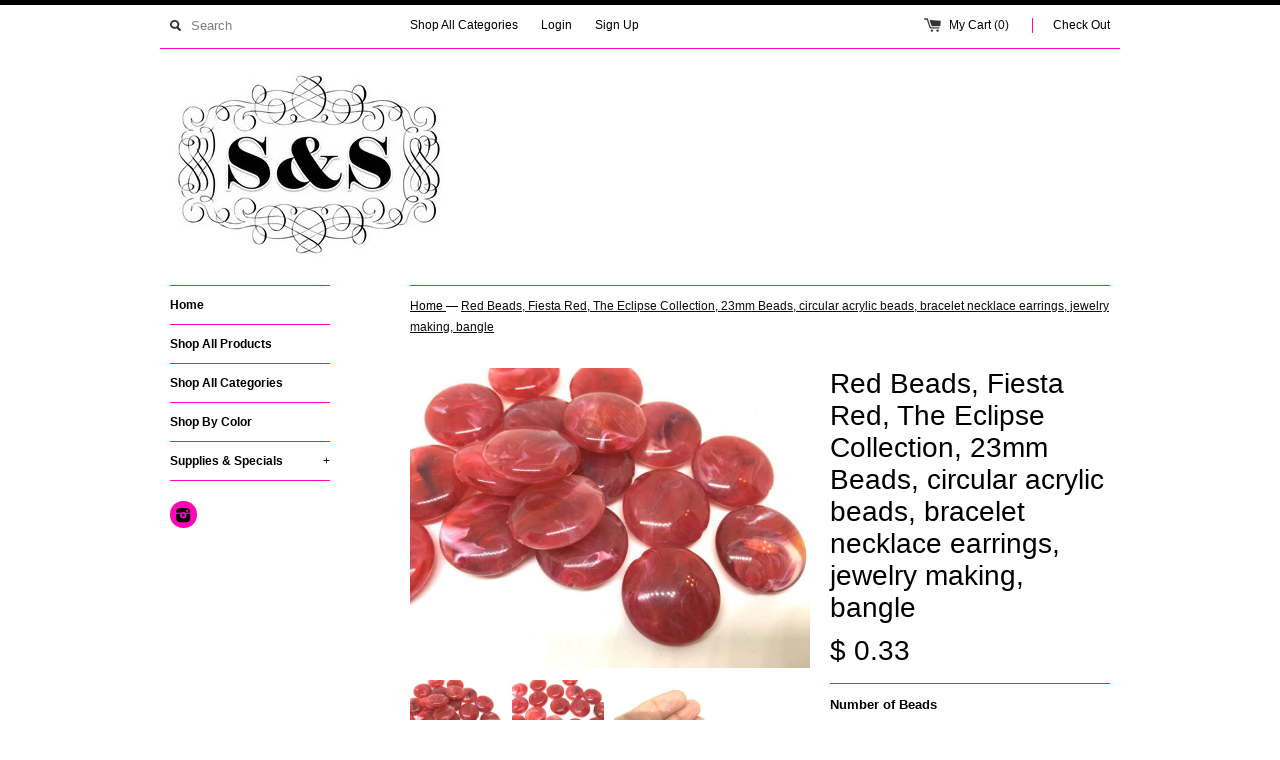

--- FILE ---
content_type: text/html; charset=utf-8
request_url: https://swoonandshimmer.com/products/copy-of-orange-beads-creamsicle-the-eclipse-collection-23mm-beads-circular-acrylic-beads-bracelet-necklace-earrings-jewelry-making-bangle-1
body_size: 20286
content:
<!DOCTYPE html>
<!--[if lt IE 7 ]><html class="ie ie6" lang="en"> <![endif]-->
<!--[if IE 7 ]><html class="ie ie7" lang="en"> <![endif]-->
<!--[if IE 8 ]><html class="ie ie8" lang="en"> <![endif]-->
<!--[if (gte IE 9)|!(IE)]><!--><html lang="en"> <!--<![endif]-->
<head>
  <title>
  Red Beads, Fiesta Red, The Eclipse Collection, 23mm Beads, circular ac &ndash; Swoon &amp; Shimmer
  </title>
  
  <meta name="description" content="  23mm Acrylic beads. GORGEOUS, vibrant colors - available in 26 colors. We have flat rate, low price shipping on every order!" />
  
  <link rel="canonical" href="https://swoonandshimmer.com/products/copy-of-orange-beads-creamsicle-the-eclipse-collection-23mm-beads-circular-acrylic-beads-bracelet-necklace-earrings-jewelry-making-bangle-1" />
  <meta charset="utf-8">
  <meta name="viewport" content="width=device-width, initial-scale=1, maximum-scale=1">
  

  <meta property="og:type" content="product">
  <meta property="og:title" content="Red Beads, Fiesta Red, The Eclipse Collection, 23mm Beads, circular acrylic beads, bracelet necklace earrings, jewelry making, bangle">
  <meta property="og:url" content="https://swoonandshimmer.com/products/copy-of-orange-beads-creamsicle-the-eclipse-collection-23mm-beads-circular-acrylic-beads-bracelet-necklace-earrings-jewelry-making-bangle-1">
  
  <meta property="og:image" content="http://swoonandshimmer.com/cdn/shop/products/il_570xN.1110292704_5a8n_grande.jpg?v=1571439820">
  <meta property="og:image:secure_url" content="https://swoonandshimmer.com/cdn/shop/products/il_570xN.1110292704_5a8n_grande.jpg?v=1571439820">
  
  <meta property="og:image" content="http://swoonandshimmer.com/cdn/shop/products/il_570xN.1156899527_d9j5_grande.jpg?v=1571439820">
  <meta property="og:image:secure_url" content="https://swoonandshimmer.com/cdn/shop/products/il_570xN.1156899527_d9j5_grande.jpg?v=1571439820">
  
  <meta property="og:image" content="http://swoonandshimmer.com/cdn/shop/products/il_570xN.1156899523_ogal_grande.jpg?v=1571439820">
  <meta property="og:image:secure_url" content="https://swoonandshimmer.com/cdn/shop/products/il_570xN.1156899523_ogal_grande.jpg?v=1571439820">
  
  <meta property="og:price:amount" content="0.33">
  <meta property="og:price:currency" content="USD">


  <meta property="og:description" content="  23mm Acrylic beads. GORGEOUS, vibrant colors - available in 26 colors. We have flat rate, low price shipping on every order!">

  <meta property="og:site_name" content="Swoon &amp; Shimmer">
  

<meta name="twitter:card" content="summary" />


  <meta name="twitter:title" content="Red Beads, Fiesta Red, The Eclipse Collection, 23mm Beads, circular acrylic beads, bracelet necklace earrings, jewelry making, bangle" />
  <meta name="twitter:description" content=" 23mm Acrylic beads. GORGEOUS, vibrant colors - available in 26 colors. We have flat rate, low price shipping on every order!" />
  <meta name="twitter:image" content="http://swoonandshimmer.com/cdn/shop/products/il_570xN.1110292704_5a8n_medium.jpg?v=1571439820" />

  
  
  
  
  
  
  
  
  
  <link href="//swoonandshimmer.com/cdn/shop/t/5/assets/theme.scss.css?v=45740776394086650741737522230" rel="stylesheet" type="text/css" media="all" />
  <script src="//swoonandshimmer.com/cdn/shop/t/5/assets/modernizr.min.js?v=26620055551102246001456897149" type="text/javascript"></script>
  <script src="//ajax.googleapis.com/ajax/libs/jquery/1.9.0/jquery.min.js" type="text/javascript"></script>
  <script src="//swoonandshimmer.com/cdn/shop/t/5/assets/jquery.fancybox.js?v=52186688543886745331456897149" type="text/javascript"></script>
  
  <script src="//swoonandshimmer.com/cdn/shop/t/5/assets/jquery.zoom.min.js?v=7098547149633335911456897149" type="text/javascript"></script>
  
  <!--[if lt IE 9]>
    <script src="//cdnjs.cloudflare.com/ajax/libs/html5shiv/3.7.2/html5shiv.min.js"></script>
  <![endif]-->
  
  <!--[if lt IE 8]>
    <script src="//swoonandshimmer.com/cdn/s/shopify/json2.js" type="text/javascript"></script>
  <![endif]-->
  <script src="//swoonandshimmer.com/cdn/shopifycloud/storefront/assets/themes_support/option_selection-b017cd28.js" type="text/javascript"></script>
  <script> Shopify.money_format = "$ {{amount}}";</script>
  <script src="//swoonandshimmer.com/cdn/shop/t/5/assets/jquery.theme.js?v=9351781230350922171458625751" type="text/javascript"></script>
  <script>window.performance && window.performance.mark && window.performance.mark('shopify.content_for_header.start');</script><meta name="facebook-domain-verification" content="cjm7aextk2ro4t6xi56q0mfz2682v8">
<meta name="google-site-verification" content="rtvFKPmgEojzEJAmKN5wrgO9K6F26JNCO53boMNSKgw">
<meta id="shopify-digital-wallet" name="shopify-digital-wallet" content="/11881634/digital_wallets/dialog">
<meta name="shopify-checkout-api-token" content="29e78a0401c20a78b6b61bcea2de7473">
<meta id="in-context-paypal-metadata" data-shop-id="11881634" data-venmo-supported="false" data-environment="production" data-locale="en_US" data-paypal-v4="true" data-currency="USD">
<link rel="alternate" type="application/json+oembed" href="https://swoonandshimmer.com/products/copy-of-orange-beads-creamsicle-the-eclipse-collection-23mm-beads-circular-acrylic-beads-bracelet-necklace-earrings-jewelry-making-bangle-1.oembed">
<script async="async" src="/checkouts/internal/preloads.js?locale=en-US"></script>
<link rel="preconnect" href="https://shop.app" crossorigin="anonymous">
<script async="async" src="https://shop.app/checkouts/internal/preloads.js?locale=en-US&shop_id=11881634" crossorigin="anonymous"></script>
<script id="shopify-features" type="application/json">{"accessToken":"29e78a0401c20a78b6b61bcea2de7473","betas":["rich-media-storefront-analytics"],"domain":"swoonandshimmer.com","predictiveSearch":true,"shopId":11881634,"locale":"en"}</script>
<script>var Shopify = Shopify || {};
Shopify.shop = "swoon-shimmer.myshopify.com";
Shopify.locale = "en";
Shopify.currency = {"active":"USD","rate":"1.0"};
Shopify.country = "US";
Shopify.theme = {"name":"Simple","id":92441414,"schema_name":null,"schema_version":null,"theme_store_id":578,"role":"main"};
Shopify.theme.handle = "null";
Shopify.theme.style = {"id":null,"handle":null};
Shopify.cdnHost = "swoonandshimmer.com/cdn";
Shopify.routes = Shopify.routes || {};
Shopify.routes.root = "/";</script>
<script type="module">!function(o){(o.Shopify=o.Shopify||{}).modules=!0}(window);</script>
<script>!function(o){function n(){var o=[];function n(){o.push(Array.prototype.slice.apply(arguments))}return n.q=o,n}var t=o.Shopify=o.Shopify||{};t.loadFeatures=n(),t.autoloadFeatures=n()}(window);</script>
<script>
  window.ShopifyPay = window.ShopifyPay || {};
  window.ShopifyPay.apiHost = "shop.app\/pay";
  window.ShopifyPay.redirectState = null;
</script>
<script id="shop-js-analytics" type="application/json">{"pageType":"product"}</script>
<script defer="defer" async type="module" src="//swoonandshimmer.com/cdn/shopifycloud/shop-js/modules/v2/client.init-shop-cart-sync_D0dqhulL.en.esm.js"></script>
<script defer="defer" async type="module" src="//swoonandshimmer.com/cdn/shopifycloud/shop-js/modules/v2/chunk.common_CpVO7qML.esm.js"></script>
<script type="module">
  await import("//swoonandshimmer.com/cdn/shopifycloud/shop-js/modules/v2/client.init-shop-cart-sync_D0dqhulL.en.esm.js");
await import("//swoonandshimmer.com/cdn/shopifycloud/shop-js/modules/v2/chunk.common_CpVO7qML.esm.js");

  window.Shopify.SignInWithShop?.initShopCartSync?.({"fedCMEnabled":true,"windoidEnabled":true});

</script>
<script>
  window.Shopify = window.Shopify || {};
  if (!window.Shopify.featureAssets) window.Shopify.featureAssets = {};
  window.Shopify.featureAssets['shop-js'] = {"shop-cart-sync":["modules/v2/client.shop-cart-sync_D9bwt38V.en.esm.js","modules/v2/chunk.common_CpVO7qML.esm.js"],"init-fed-cm":["modules/v2/client.init-fed-cm_BJ8NPuHe.en.esm.js","modules/v2/chunk.common_CpVO7qML.esm.js"],"init-shop-email-lookup-coordinator":["modules/v2/client.init-shop-email-lookup-coordinator_pVrP2-kG.en.esm.js","modules/v2/chunk.common_CpVO7qML.esm.js"],"shop-cash-offers":["modules/v2/client.shop-cash-offers_CNh7FWN-.en.esm.js","modules/v2/chunk.common_CpVO7qML.esm.js","modules/v2/chunk.modal_DKF6x0Jh.esm.js"],"init-shop-cart-sync":["modules/v2/client.init-shop-cart-sync_D0dqhulL.en.esm.js","modules/v2/chunk.common_CpVO7qML.esm.js"],"init-windoid":["modules/v2/client.init-windoid_DaoAelzT.en.esm.js","modules/v2/chunk.common_CpVO7qML.esm.js"],"shop-toast-manager":["modules/v2/client.shop-toast-manager_1DND8Tac.en.esm.js","modules/v2/chunk.common_CpVO7qML.esm.js"],"pay-button":["modules/v2/client.pay-button_CFeQi1r6.en.esm.js","modules/v2/chunk.common_CpVO7qML.esm.js"],"shop-button":["modules/v2/client.shop-button_Ca94MDdQ.en.esm.js","modules/v2/chunk.common_CpVO7qML.esm.js"],"shop-login-button":["modules/v2/client.shop-login-button_DPYNfp1Z.en.esm.js","modules/v2/chunk.common_CpVO7qML.esm.js","modules/v2/chunk.modal_DKF6x0Jh.esm.js"],"avatar":["modules/v2/client.avatar_BTnouDA3.en.esm.js"],"shop-follow-button":["modules/v2/client.shop-follow-button_BMKh4nJE.en.esm.js","modules/v2/chunk.common_CpVO7qML.esm.js","modules/v2/chunk.modal_DKF6x0Jh.esm.js"],"init-customer-accounts-sign-up":["modules/v2/client.init-customer-accounts-sign-up_CJXi5kRN.en.esm.js","modules/v2/client.shop-login-button_DPYNfp1Z.en.esm.js","modules/v2/chunk.common_CpVO7qML.esm.js","modules/v2/chunk.modal_DKF6x0Jh.esm.js"],"init-shop-for-new-customer-accounts":["modules/v2/client.init-shop-for-new-customer-accounts_BoBxkgWu.en.esm.js","modules/v2/client.shop-login-button_DPYNfp1Z.en.esm.js","modules/v2/chunk.common_CpVO7qML.esm.js","modules/v2/chunk.modal_DKF6x0Jh.esm.js"],"init-customer-accounts":["modules/v2/client.init-customer-accounts_DCuDTzpR.en.esm.js","modules/v2/client.shop-login-button_DPYNfp1Z.en.esm.js","modules/v2/chunk.common_CpVO7qML.esm.js","modules/v2/chunk.modal_DKF6x0Jh.esm.js"],"checkout-modal":["modules/v2/client.checkout-modal_U_3e4VxF.en.esm.js","modules/v2/chunk.common_CpVO7qML.esm.js","modules/v2/chunk.modal_DKF6x0Jh.esm.js"],"lead-capture":["modules/v2/client.lead-capture_DEgn0Z8u.en.esm.js","modules/v2/chunk.common_CpVO7qML.esm.js","modules/v2/chunk.modal_DKF6x0Jh.esm.js"],"shop-login":["modules/v2/client.shop-login_CoM5QKZ_.en.esm.js","modules/v2/chunk.common_CpVO7qML.esm.js","modules/v2/chunk.modal_DKF6x0Jh.esm.js"],"payment-terms":["modules/v2/client.payment-terms_BmrqWn8r.en.esm.js","modules/v2/chunk.common_CpVO7qML.esm.js","modules/v2/chunk.modal_DKF6x0Jh.esm.js"]};
</script>
<script id="__st">var __st={"a":11881634,"offset":-21600,"reqid":"38dadd50-5d90-43ea-bd0f-70bf98c07b1e-1764349142","pageurl":"swoonandshimmer.com\/products\/copy-of-orange-beads-creamsicle-the-eclipse-collection-23mm-beads-circular-acrylic-beads-bracelet-necklace-earrings-jewelry-making-bangle-1","u":"5a48884f1666","p":"product","rtyp":"product","rid":9203180102};</script>
<script>window.ShopifyPaypalV4VisibilityTracking = true;</script>
<script id="captcha-bootstrap">!function(){'use strict';const t='contact',e='account',n='new_comment',o=[[t,t],['blogs',n],['comments',n],[t,'customer']],c=[[e,'customer_login'],[e,'guest_login'],[e,'recover_customer_password'],[e,'create_customer']],r=t=>t.map((([t,e])=>`form[action*='/${t}']:not([data-nocaptcha='true']) input[name='form_type'][value='${e}']`)).join(','),a=t=>()=>t?[...document.querySelectorAll(t)].map((t=>t.form)):[];function s(){const t=[...o],e=r(t);return a(e)}const i='password',u='form_key',d=['recaptcha-v3-token','g-recaptcha-response','h-captcha-response',i],f=()=>{try{return window.sessionStorage}catch{return}},m='__shopify_v',_=t=>t.elements[u];function p(t,e,n=!1){try{const o=window.sessionStorage,c=JSON.parse(o.getItem(e)),{data:r}=function(t){const{data:e,action:n}=t;return t[m]||n?{data:e,action:n}:{data:t,action:n}}(c);for(const[e,n]of Object.entries(r))t.elements[e]&&(t.elements[e].value=n);n&&o.removeItem(e)}catch(o){console.error('form repopulation failed',{error:o})}}const l='form_type',E='cptcha';function T(t){t.dataset[E]=!0}const w=window,h=w.document,L='Shopify',v='ce_forms',y='captcha';let A=!1;((t,e)=>{const n=(g='f06e6c50-85a8-45c8-87d0-21a2b65856fe',I='https://cdn.shopify.com/shopifycloud/storefront-forms-hcaptcha/ce_storefront_forms_captcha_hcaptcha.v1.5.2.iife.js',D={infoText:'Protected by hCaptcha',privacyText:'Privacy',termsText:'Terms'},(t,e,n)=>{const o=w[L][v],c=o.bindForm;if(c)return c(t,g,e,D).then(n);var r;o.q.push([[t,g,e,D],n]),r=I,A||(h.body.append(Object.assign(h.createElement('script'),{id:'captcha-provider',async:!0,src:r})),A=!0)});var g,I,D;w[L]=w[L]||{},w[L][v]=w[L][v]||{},w[L][v].q=[],w[L][y]=w[L][y]||{},w[L][y].protect=function(t,e){n(t,void 0,e),T(t)},Object.freeze(w[L][y]),function(t,e,n,w,h,L){const[v,y,A,g]=function(t,e,n){const i=e?o:[],u=t?c:[],d=[...i,...u],f=r(d),m=r(i),_=r(d.filter((([t,e])=>n.includes(e))));return[a(f),a(m),a(_),s()]}(w,h,L),I=t=>{const e=t.target;return e instanceof HTMLFormElement?e:e&&e.form},D=t=>v().includes(t);t.addEventListener('submit',(t=>{const e=I(t);if(!e)return;const n=D(e)&&!e.dataset.hcaptchaBound&&!e.dataset.recaptchaBound,o=_(e),c=g().includes(e)&&(!o||!o.value);(n||c)&&t.preventDefault(),c&&!n&&(function(t){try{if(!f())return;!function(t){const e=f();if(!e)return;const n=_(t);if(!n)return;const o=n.value;o&&e.removeItem(o)}(t);const e=Array.from(Array(32),(()=>Math.random().toString(36)[2])).join('');!function(t,e){_(t)||t.append(Object.assign(document.createElement('input'),{type:'hidden',name:u})),t.elements[u].value=e}(t,e),function(t,e){const n=f();if(!n)return;const o=[...t.querySelectorAll(`input[type='${i}']`)].map((({name:t})=>t)),c=[...d,...o],r={};for(const[a,s]of new FormData(t).entries())c.includes(a)||(r[a]=s);n.setItem(e,JSON.stringify({[m]:1,action:t.action,data:r}))}(t,e)}catch(e){console.error('failed to persist form',e)}}(e),e.submit())}));const S=(t,e)=>{t&&!t.dataset[E]&&(n(t,e.some((e=>e===t))),T(t))};for(const o of['focusin','change'])t.addEventListener(o,(t=>{const e=I(t);D(e)&&S(e,y())}));const B=e.get('form_key'),M=e.get(l),P=B&&M;t.addEventListener('DOMContentLoaded',(()=>{const t=y();if(P)for(const e of t)e.elements[l].value===M&&p(e,B);[...new Set([...A(),...v().filter((t=>'true'===t.dataset.shopifyCaptcha))])].forEach((e=>S(e,t)))}))}(h,new URLSearchParams(w.location.search),n,t,e,['guest_login'])})(!0,!0)}();</script>
<script integrity="sha256-52AcMU7V7pcBOXWImdc/TAGTFKeNjmkeM1Pvks/DTgc=" data-source-attribution="shopify.loadfeatures" defer="defer" src="//swoonandshimmer.com/cdn/shopifycloud/storefront/assets/storefront/load_feature-81c60534.js" crossorigin="anonymous"></script>
<script crossorigin="anonymous" defer="defer" src="//swoonandshimmer.com/cdn/shopifycloud/storefront/assets/shopify_pay/storefront-65b4c6d7.js?v=20250812"></script>
<script data-source-attribution="shopify.dynamic_checkout.dynamic.init">var Shopify=Shopify||{};Shopify.PaymentButton=Shopify.PaymentButton||{isStorefrontPortableWallets:!0,init:function(){window.Shopify.PaymentButton.init=function(){};var t=document.createElement("script");t.src="https://swoonandshimmer.com/cdn/shopifycloud/portable-wallets/latest/portable-wallets.en.js",t.type="module",document.head.appendChild(t)}};
</script>
<script data-source-attribution="shopify.dynamic_checkout.buyer_consent">
  function portableWalletsHideBuyerConsent(e){var t=document.getElementById("shopify-buyer-consent"),n=document.getElementById("shopify-subscription-policy-button");t&&n&&(t.classList.add("hidden"),t.setAttribute("aria-hidden","true"),n.removeEventListener("click",e))}function portableWalletsShowBuyerConsent(e){var t=document.getElementById("shopify-buyer-consent"),n=document.getElementById("shopify-subscription-policy-button");t&&n&&(t.classList.remove("hidden"),t.removeAttribute("aria-hidden"),n.addEventListener("click",e))}window.Shopify?.PaymentButton&&(window.Shopify.PaymentButton.hideBuyerConsent=portableWalletsHideBuyerConsent,window.Shopify.PaymentButton.showBuyerConsent=portableWalletsShowBuyerConsent);
</script>
<script data-source-attribution="shopify.dynamic_checkout.cart.bootstrap">document.addEventListener("DOMContentLoaded",(function(){function t(){return document.querySelector("shopify-accelerated-checkout-cart, shopify-accelerated-checkout")}if(t())Shopify.PaymentButton.init();else{new MutationObserver((function(e,n){t()&&(Shopify.PaymentButton.init(),n.disconnect())})).observe(document.body,{childList:!0,subtree:!0})}}));
</script>
<link id="shopify-accelerated-checkout-styles" rel="stylesheet" media="screen" href="https://swoonandshimmer.com/cdn/shopifycloud/portable-wallets/latest/accelerated-checkout-backwards-compat.css" crossorigin="anonymous">
<style id="shopify-accelerated-checkout-cart">
        #shopify-buyer-consent {
  margin-top: 1em;
  display: inline-block;
  width: 100%;
}

#shopify-buyer-consent.hidden {
  display: none;
}

#shopify-subscription-policy-button {
  background: none;
  border: none;
  padding: 0;
  text-decoration: underline;
  font-size: inherit;
  cursor: pointer;
}

#shopify-subscription-policy-button::before {
  box-shadow: none;
}

      </style>

<script>window.performance && window.performance.mark && window.performance.mark('shopify.content_for_header.end');</script>
<!-- BEGIN app block: shopify://apps/judge-me-reviews/blocks/judgeme_core/61ccd3b1-a9f2-4160-9fe9-4fec8413e5d8 --><!-- Start of Judge.me Core -->




<link rel="dns-prefetch" href="https://cdnwidget.judge.me">
<link rel="dns-prefetch" href="https://cdn.judge.me">
<link rel="dns-prefetch" href="https://cdn1.judge.me">
<link rel="dns-prefetch" href="https://api.judge.me">

<script data-cfasync='false' class='jdgm-settings-script'>window.jdgmSettings={"pagination":5,"disable_web_reviews":false,"badge_no_review_text":"No reviews","badge_n_reviews_text":"{{ n }} review/reviews","hide_badge_preview_if_no_reviews":true,"badge_hide_text":false,"enforce_center_preview_badge":false,"widget_title":"Customer Reviews","widget_open_form_text":"Write a review","widget_close_form_text":"Cancel review","widget_refresh_page_text":"Refresh page","widget_summary_text":"Based on {{ number_of_reviews }} review/reviews","widget_no_review_text":"Be the first to write a review","widget_name_field_text":"Name","widget_verified_name_field_text":"Verified Name (public)","widget_name_placeholder_text":"Enter your name (public)","widget_required_field_error_text":"This field is required.","widget_email_field_text":"Email","widget_verified_email_field_text":"Verified Email (private, can not be edited)","widget_email_placeholder_text":"Enter your email (private)","widget_email_field_error_text":"Please enter a valid email address.","widget_rating_field_text":"Rating","widget_review_title_field_text":"Review Title","widget_review_title_placeholder_text":"Give your review a title","widget_review_body_field_text":"Review","widget_review_body_placeholder_text":"Write your comments here","widget_pictures_field_text":"Picture/Video (optional)","widget_submit_review_text":"Submit Review","widget_submit_verified_review_text":"Submit Verified Review","widget_submit_success_msg_with_auto_publish":"Thank you! Please refresh the page in a few moments to see your review. You can remove or edit your review by logging into \u003ca href='https://judge.me/login' target='_blank' rel='nofollow noopener'\u003eJudge.me\u003c/a\u003e","widget_submit_success_msg_no_auto_publish":"Thank you! Your review will be published as soon as it is approved by the shop admin. You can remove or edit your review by logging into \u003ca href='https://judge.me/login' target='_blank' rel='nofollow noopener'\u003eJudge.me\u003c/a\u003e","widget_show_default_reviews_out_of_total_text":"Showing {{ n_reviews_shown }} out of {{ n_reviews }} reviews.","widget_show_all_link_text":"Show all","widget_show_less_link_text":"Show less","widget_author_said_text":"{{ reviewer_name }} said:","widget_days_text":"{{ n }} days ago","widget_weeks_text":"{{ n }} week/weeks ago","widget_months_text":"{{ n }} month/months ago","widget_years_text":"{{ n }} year/years ago","widget_yesterday_text":"Yesterday","widget_today_text":"Today","widget_replied_text":"\u003e\u003e {{ shop_name }} replied:","widget_read_more_text":"Read more","widget_rating_filter_see_all_text":"See all reviews","widget_sorting_most_recent_text":"Most Recent","widget_sorting_highest_rating_text":"Highest Rating","widget_sorting_lowest_rating_text":"Lowest Rating","widget_sorting_with_pictures_text":"Only Pictures","widget_sorting_most_helpful_text":"Most Helpful","widget_open_question_form_text":"Ask a question","widget_reviews_subtab_text":"Reviews","widget_questions_subtab_text":"Questions","widget_question_label_text":"Question","widget_answer_label_text":"Answer","widget_question_placeholder_text":"Write your question here","widget_submit_question_text":"Submit Question","widget_question_submit_success_text":"Thank you for your question! We will notify you once it gets answered.","verified_badge_text":"Verified","verified_badge_placement":"left-of-reviewer-name","widget_hide_border":false,"widget_social_share":false,"all_reviews_include_out_of_store_products":true,"all_reviews_out_of_store_text":"(out of store)","all_reviews_product_name_prefix_text":"about","enable_review_pictures":true,"widget_product_reviews_subtab_text":"Product Reviews","widget_shop_reviews_subtab_text":"Shop Reviews","widget_write_a_store_review_text":"Write a Store Review","widget_other_languages_heading":"Reviews in Other Languages","widget_sorting_pictures_first_text":"Pictures First","floating_tab_button_name":"★ Reviews","floating_tab_title":"Let customers speak for us","floating_tab_url":"","floating_tab_url_enabled":false,"all_reviews_text_badge_text":"Customers rate us {{ shop.metafields.judgeme.all_reviews_rating | round: 1 }}/5 based on {{ shop.metafields.judgeme.all_reviews_count }} reviews.","all_reviews_text_badge_text_branded_style":"{{ shop.metafields.judgeme.all_reviews_rating | round: 1 }} out of 5 stars based on {{ shop.metafields.judgeme.all_reviews_count }} reviews","all_reviews_text_badge_url":"","all_reviews_text_style":"branded","featured_carousel_title":"Let customers speak for us","featured_carousel_count_text":"from {{ n }} reviews","featured_carousel_url":"","verified_count_badge_style":"branded","verified_count_badge_url":"","picture_reminder_submit_button":"Upload Pictures","widget_sorting_videos_first_text":"Videos First","widget_review_pending_text":"Pending","remove_microdata_snippet":false,"preview_badge_no_question_text":"No questions","preview_badge_n_question_text":"{{ number_of_questions }} question/questions","widget_search_bar_placeholder":"Search reviews","widget_sorting_verified_only_text":"Verified only","featured_carousel_verified_badge_enable":true,"featured_carousel_more_reviews_button_text":"Read more reviews","featured_carousel_view_product_button_text":"View product","all_reviews_page_load_more_text":"Load More Reviews","widget_advanced_speed_features":5,"widget_public_name_text":"displayed publicly like","default_reviewer_name_has_non_latin":true,"widget_reviewer_anonymous":"Anonymous","medals_widget_title":"Judge.me Review Medals","widget_invalid_yt_video_url_error_text":"Not a YouTube video URL","widget_max_length_field_error_text":"Please enter no more than {0} characters.","widget_verified_by_shop_text":"Verified by Shop","widget_load_with_code_splitting":true,"widget_ugc_title":"Made by us, Shared by you","widget_ugc_subtitle":"Tag us to see your picture featured in our page","widget_ugc_primary_button_text":"Buy Now","widget_ugc_secondary_button_text":"Load More","widget_ugc_reviews_button_text":"View Reviews","widget_summary_average_rating_text":"{{ average_rating }} out of 5","widget_media_grid_title":"Customer photos \u0026 videos","widget_media_grid_see_more_text":"See more","widget_verified_by_judgeme_text":"Verified by Judge.me","widget_verified_by_judgeme_text_in_store_medals":"Verified by Judge.me","widget_media_field_exceed_quantity_message":"Sorry, we can only accept {{ max_media }} for one review.","widget_media_field_exceed_limit_message":"{{ file_name }} is too large, please select a {{ media_type }} less than {{ size_limit }}MB.","widget_review_submitted_text":"Review Submitted!","widget_question_submitted_text":"Question Submitted!","widget_close_form_text_question":"Cancel","widget_write_your_answer_here_text":"Write your answer here","widget_enabled_branded_link":true,"widget_show_collected_by_judgeme":true,"widget_collected_by_judgeme_text":"collected by Judge.me","widget_load_more_text":"Load More","widget_full_review_text":"Full Review","widget_read_more_reviews_text":"Read More Reviews","widget_read_questions_text":"Read Questions","widget_questions_and_answers_text":"Questions \u0026 Answers","widget_verified_by_text":"Verified by","widget_number_of_reviews_text":"{{ number_of_reviews }} reviews","widget_back_button_text":"Back","widget_next_button_text":"Next","widget_custom_forms_filter_button":"Filters","how_reviews_are_collected":"How reviews are collected?","widget_gdpr_statement":"How we use your data: We’ll only contact you about the review you left, and only if necessary. By submitting your review, you agree to Judge.me’s \u003ca href='https://judge.me/terms' target='_blank' rel='nofollow noopener'\u003eterms\u003c/a\u003e, \u003ca href='https://judge.me/privacy' target='_blank' rel='nofollow noopener'\u003eprivacy\u003c/a\u003e and \u003ca href='https://judge.me/content-policy' target='_blank' rel='nofollow noopener'\u003econtent\u003c/a\u003e policies.","review_snippet_widget_round_border_style":true,"review_snippet_widget_card_color":"#FFFFFF","review_snippet_widget_slider_arrows_background_color":"#FFFFFF","review_snippet_widget_slider_arrows_color":"#000000","review_snippet_widget_star_color":"#339999","platform":"shopify","branding_url":"https://app.judge.me/reviews","branding_text":"Powered by Judge.me","locale":"en","reply_name":"Swoon \u0026 Shimmer","widget_version":"3.0","footer":true,"autopublish":true,"review_dates":true,"enable_custom_form":false,"enable_multi_locales_translations":false,"can_be_branded":true,"reply_name_text":"Swoon \u0026 Shimmer"};</script> <style class='jdgm-settings-style'>.jdgm-xx{left:0}:root{--jdgm-primary-color: #399;--jdgm-secondary-color: rgba(51,153,153,0.1);--jdgm-star-color: #399;--jdgm-write-review-text-color: white;--jdgm-write-review-bg-color: #339999;--jdgm-paginate-color: #399;--jdgm-border-radius: 0;--jdgm-reviewer-name-color: #339999}.jdgm-histogram__bar-content{background-color:#399}.jdgm-rev[data-verified-buyer=true] .jdgm-rev__icon.jdgm-rev__icon:after,.jdgm-rev__buyer-badge.jdgm-rev__buyer-badge{color:white;background-color:#399}.jdgm-review-widget--small .jdgm-gallery.jdgm-gallery .jdgm-gallery__thumbnail-link:nth-child(8) .jdgm-gallery__thumbnail-wrapper.jdgm-gallery__thumbnail-wrapper:before{content:"See more"}@media only screen and (min-width: 768px){.jdgm-gallery.jdgm-gallery .jdgm-gallery__thumbnail-link:nth-child(8) .jdgm-gallery__thumbnail-wrapper.jdgm-gallery__thumbnail-wrapper:before{content:"See more"}}.jdgm-prev-badge[data-average-rating='0.00']{display:none !important}.jdgm-author-all-initials{display:none !important}.jdgm-author-last-initial{display:none !important}.jdgm-rev-widg__title{visibility:hidden}.jdgm-rev-widg__summary-text{visibility:hidden}.jdgm-prev-badge__text{visibility:hidden}.jdgm-rev__prod-link-prefix:before{content:'about'}.jdgm-rev__out-of-store-text:before{content:'(out of store)'}@media only screen and (min-width: 768px){.jdgm-rev__pics .jdgm-rev_all-rev-page-picture-separator,.jdgm-rev__pics .jdgm-rev__product-picture{display:none}}@media only screen and (max-width: 768px){.jdgm-rev__pics .jdgm-rev_all-rev-page-picture-separator,.jdgm-rev__pics .jdgm-rev__product-picture{display:none}}.jdgm-preview-badge[data-template="product"]{display:none !important}.jdgm-preview-badge[data-template="collection"]{display:none !important}.jdgm-preview-badge[data-template="index"]{display:none !important}.jdgm-review-widget[data-from-snippet="true"]{display:none !important}.jdgm-verified-count-badget[data-from-snippet="true"]{display:none !important}.jdgm-carousel-wrapper[data-from-snippet="true"]{display:none !important}.jdgm-all-reviews-text[data-from-snippet="true"]{display:none !important}.jdgm-medals-section[data-from-snippet="true"]{display:none !important}.jdgm-ugc-media-wrapper[data-from-snippet="true"]{display:none !important}.jdgm-review-snippet-widget .jdgm-rev-snippet-widget__cards-container .jdgm-rev-snippet-card{border-radius:8px;background:#fff}.jdgm-review-snippet-widget .jdgm-rev-snippet-widget__cards-container .jdgm-rev-snippet-card__rev-rating .jdgm-star{color:#399}.jdgm-review-snippet-widget .jdgm-rev-snippet-widget__prev-btn,.jdgm-review-snippet-widget .jdgm-rev-snippet-widget__next-btn{border-radius:50%;background:#fff}.jdgm-review-snippet-widget .jdgm-rev-snippet-widget__prev-btn>svg,.jdgm-review-snippet-widget .jdgm-rev-snippet-widget__next-btn>svg{fill:#000}.jdgm-full-rev-modal.rev-snippet-widget .jm-mfp-container .jm-mfp-content,.jdgm-full-rev-modal.rev-snippet-widget .jm-mfp-container .jdgm-full-rev__icon,.jdgm-full-rev-modal.rev-snippet-widget .jm-mfp-container .jdgm-full-rev__pic-img,.jdgm-full-rev-modal.rev-snippet-widget .jm-mfp-container .jdgm-full-rev__reply{border-radius:8px}.jdgm-full-rev-modal.rev-snippet-widget .jm-mfp-container .jdgm-full-rev[data-verified-buyer="true"] .jdgm-full-rev__icon::after{border-radius:8px}.jdgm-full-rev-modal.rev-snippet-widget .jm-mfp-container .jdgm-full-rev .jdgm-rev__buyer-badge{border-radius:calc( 8px / 2 )}.jdgm-full-rev-modal.rev-snippet-widget .jm-mfp-container .jdgm-full-rev .jdgm-full-rev__replier::before{content:'Swoon &amp; Shimmer'}.jdgm-full-rev-modal.rev-snippet-widget .jm-mfp-container .jdgm-full-rev .jdgm-full-rev__product-button{border-radius:calc( 8px * 6 )}
</style> <style class='jdgm-settings-style'></style>

  
  
  
  <style class='jdgm-miracle-styles'>
  @-webkit-keyframes jdgm-spin{0%{-webkit-transform:rotate(0deg);-ms-transform:rotate(0deg);transform:rotate(0deg)}100%{-webkit-transform:rotate(359deg);-ms-transform:rotate(359deg);transform:rotate(359deg)}}@keyframes jdgm-spin{0%{-webkit-transform:rotate(0deg);-ms-transform:rotate(0deg);transform:rotate(0deg)}100%{-webkit-transform:rotate(359deg);-ms-transform:rotate(359deg);transform:rotate(359deg)}}@font-face{font-family:'JudgemeStar';src:url("[data-uri]") format("woff");font-weight:normal;font-style:normal}.jdgm-star{font-family:'JudgemeStar';display:inline !important;text-decoration:none !important;padding:0 4px 0 0 !important;margin:0 !important;font-weight:bold;opacity:1;-webkit-font-smoothing:antialiased;-moz-osx-font-smoothing:grayscale}.jdgm-star:hover{opacity:1}.jdgm-star:last-of-type{padding:0 !important}.jdgm-star.jdgm--on:before{content:"\e000"}.jdgm-star.jdgm--off:before{content:"\e001"}.jdgm-star.jdgm--half:before{content:"\e002"}.jdgm-widget *{margin:0;line-height:1.4;-webkit-box-sizing:border-box;-moz-box-sizing:border-box;box-sizing:border-box;-webkit-overflow-scrolling:touch}.jdgm-hidden{display:none !important;visibility:hidden !important}.jdgm-temp-hidden{display:none}.jdgm-spinner{width:40px;height:40px;margin:auto;border-radius:50%;border-top:2px solid #eee;border-right:2px solid #eee;border-bottom:2px solid #eee;border-left:2px solid #ccc;-webkit-animation:jdgm-spin 0.8s infinite linear;animation:jdgm-spin 0.8s infinite linear}.jdgm-spinner:empty{display:block}.jdgm-prev-badge{display:block !important}

</style>


  
  
   


<script data-cfasync='false' class='jdgm-script'>
!function(e){window.jdgm=window.jdgm||{},jdgm.CDN_HOST="https://cdnwidget.judge.me/",jdgm.API_HOST="https://api.judge.me/",jdgm.CDN_BASE_URL="https://cdn.shopify.com/extensions/019ac179-2efa-7a57-9b30-e321409e45f0/judgeme-extensions-244/assets/",
jdgm.docReady=function(d){(e.attachEvent?"complete"===e.readyState:"loading"!==e.readyState)?
setTimeout(d,0):e.addEventListener("DOMContentLoaded",d)},jdgm.loadCSS=function(d,t,o,a){
!o&&jdgm.loadCSS.requestedUrls.indexOf(d)>=0||(jdgm.loadCSS.requestedUrls.push(d),
(a=e.createElement("link")).rel="stylesheet",a.class="jdgm-stylesheet",a.media="nope!",
a.href=d,a.onload=function(){this.media="all",t&&setTimeout(t)},e.body.appendChild(a))},
jdgm.loadCSS.requestedUrls=[],jdgm.loadJS=function(e,d){var t=new XMLHttpRequest;
t.onreadystatechange=function(){4===t.readyState&&(Function(t.response)(),d&&d(t.response))},
t.open("GET",e),t.send()},jdgm.docReady((function(){(window.jdgmLoadCSS||e.querySelectorAll(
".jdgm-widget, .jdgm-all-reviews-page").length>0)&&(jdgmSettings.widget_load_with_code_splitting?
parseFloat(jdgmSettings.widget_version)>=3?jdgm.loadCSS(jdgm.CDN_HOST+"widget_v3/base.css"):
jdgm.loadCSS(jdgm.CDN_HOST+"widget/base.css"):jdgm.loadCSS(jdgm.CDN_HOST+"shopify_v2.css"),
jdgm.loadJS(jdgm.CDN_HOST+"loader.js"))}))}(document);
</script>
<noscript><link rel="stylesheet" type="text/css" media="all" href="https://cdnwidget.judge.me/shopify_v2.css"></noscript>

<!-- BEGIN app snippet: theme_fix_tags --><script>
  (function() {
    var jdgmThemeFixes = null;
    if (!jdgmThemeFixes) return;
    var thisThemeFix = jdgmThemeFixes[Shopify.theme.id];
    if (!thisThemeFix) return;

    if (thisThemeFix.html) {
      document.addEventListener("DOMContentLoaded", function() {
        var htmlDiv = document.createElement('div');
        htmlDiv.classList.add('jdgm-theme-fix-html');
        htmlDiv.innerHTML = thisThemeFix.html;
        document.body.append(htmlDiv);
      });
    };

    if (thisThemeFix.css) {
      var styleTag = document.createElement('style');
      styleTag.classList.add('jdgm-theme-fix-style');
      styleTag.innerHTML = thisThemeFix.css;
      document.head.append(styleTag);
    };

    if (thisThemeFix.js) {
      var scriptTag = document.createElement('script');
      scriptTag.classList.add('jdgm-theme-fix-script');
      scriptTag.innerHTML = thisThemeFix.js;
      document.head.append(scriptTag);
    };
  })();
</script>
<!-- END app snippet -->
<!-- End of Judge.me Core -->



<!-- END app block --><script src="https://cdn.shopify.com/extensions/019ac179-2efa-7a57-9b30-e321409e45f0/judgeme-extensions-244/assets/loader.js" type="text/javascript" defer="defer"></script>
<link href="https://monorail-edge.shopifysvc.com" rel="dns-prefetch">
<script>(function(){if ("sendBeacon" in navigator && "performance" in window) {try {var session_token_from_headers = performance.getEntriesByType('navigation')[0].serverTiming.find(x => x.name == '_s').description;} catch {var session_token_from_headers = undefined;}var session_cookie_matches = document.cookie.match(/_shopify_s=([^;]*)/);var session_token_from_cookie = session_cookie_matches && session_cookie_matches.length === 2 ? session_cookie_matches[1] : "";var session_token = session_token_from_headers || session_token_from_cookie || "";function handle_abandonment_event(e) {var entries = performance.getEntries().filter(function(entry) {return /monorail-edge.shopifysvc.com/.test(entry.name);});if (!window.abandonment_tracked && entries.length === 0) {window.abandonment_tracked = true;var currentMs = Date.now();var navigation_start = performance.timing.navigationStart;var payload = {shop_id: 11881634,url: window.location.href,navigation_start,duration: currentMs - navigation_start,session_token,page_type: "product"};window.navigator.sendBeacon("https://monorail-edge.shopifysvc.com/v1/produce", JSON.stringify({schema_id: "online_store_buyer_site_abandonment/1.1",payload: payload,metadata: {event_created_at_ms: currentMs,event_sent_at_ms: currentMs}}));}}window.addEventListener('pagehide', handle_abandonment_event);}}());</script>
<script id="web-pixels-manager-setup">(function e(e,d,r,n,o){if(void 0===o&&(o={}),!Boolean(null===(a=null===(i=window.Shopify)||void 0===i?void 0:i.analytics)||void 0===a?void 0:a.replayQueue)){var i,a;window.Shopify=window.Shopify||{};var t=window.Shopify;t.analytics=t.analytics||{};var s=t.analytics;s.replayQueue=[],s.publish=function(e,d,r){return s.replayQueue.push([e,d,r]),!0};try{self.performance.mark("wpm:start")}catch(e){}var l=function(){var e={modern:/Edge?\/(1{2}[4-9]|1[2-9]\d|[2-9]\d{2}|\d{4,})\.\d+(\.\d+|)|Firefox\/(1{2}[4-9]|1[2-9]\d|[2-9]\d{2}|\d{4,})\.\d+(\.\d+|)|Chrom(ium|e)\/(9{2}|\d{3,})\.\d+(\.\d+|)|(Maci|X1{2}).+ Version\/(15\.\d+|(1[6-9]|[2-9]\d|\d{3,})\.\d+)([,.]\d+|)( \(\w+\)|)( Mobile\/\w+|) Safari\/|Chrome.+OPR\/(9{2}|\d{3,})\.\d+\.\d+|(CPU[ +]OS|iPhone[ +]OS|CPU[ +]iPhone|CPU IPhone OS|CPU iPad OS)[ +]+(15[._]\d+|(1[6-9]|[2-9]\d|\d{3,})[._]\d+)([._]\d+|)|Android:?[ /-](13[3-9]|1[4-9]\d|[2-9]\d{2}|\d{4,})(\.\d+|)(\.\d+|)|Android.+Firefox\/(13[5-9]|1[4-9]\d|[2-9]\d{2}|\d{4,})\.\d+(\.\d+|)|Android.+Chrom(ium|e)\/(13[3-9]|1[4-9]\d|[2-9]\d{2}|\d{4,})\.\d+(\.\d+|)|SamsungBrowser\/([2-9]\d|\d{3,})\.\d+/,legacy:/Edge?\/(1[6-9]|[2-9]\d|\d{3,})\.\d+(\.\d+|)|Firefox\/(5[4-9]|[6-9]\d|\d{3,})\.\d+(\.\d+|)|Chrom(ium|e)\/(5[1-9]|[6-9]\d|\d{3,})\.\d+(\.\d+|)([\d.]+$|.*Safari\/(?![\d.]+ Edge\/[\d.]+$))|(Maci|X1{2}).+ Version\/(10\.\d+|(1[1-9]|[2-9]\d|\d{3,})\.\d+)([,.]\d+|)( \(\w+\)|)( Mobile\/\w+|) Safari\/|Chrome.+OPR\/(3[89]|[4-9]\d|\d{3,})\.\d+\.\d+|(CPU[ +]OS|iPhone[ +]OS|CPU[ +]iPhone|CPU IPhone OS|CPU iPad OS)[ +]+(10[._]\d+|(1[1-9]|[2-9]\d|\d{3,})[._]\d+)([._]\d+|)|Android:?[ /-](13[3-9]|1[4-9]\d|[2-9]\d{2}|\d{4,})(\.\d+|)(\.\d+|)|Mobile Safari.+OPR\/([89]\d|\d{3,})\.\d+\.\d+|Android.+Firefox\/(13[5-9]|1[4-9]\d|[2-9]\d{2}|\d{4,})\.\d+(\.\d+|)|Android.+Chrom(ium|e)\/(13[3-9]|1[4-9]\d|[2-9]\d{2}|\d{4,})\.\d+(\.\d+|)|Android.+(UC? ?Browser|UCWEB|U3)[ /]?(15\.([5-9]|\d{2,})|(1[6-9]|[2-9]\d|\d{3,})\.\d+)\.\d+|SamsungBrowser\/(5\.\d+|([6-9]|\d{2,})\.\d+)|Android.+MQ{2}Browser\/(14(\.(9|\d{2,})|)|(1[5-9]|[2-9]\d|\d{3,})(\.\d+|))(\.\d+|)|K[Aa][Ii]OS\/(3\.\d+|([4-9]|\d{2,})\.\d+)(\.\d+|)/},d=e.modern,r=e.legacy,n=navigator.userAgent;return n.match(d)?"modern":n.match(r)?"legacy":"unknown"}(),u="modern"===l?"modern":"legacy",c=(null!=n?n:{modern:"",legacy:""})[u],f=function(e){return[e.baseUrl,"/wpm","/b",e.hashVersion,"modern"===e.buildTarget?"m":"l",".js"].join("")}({baseUrl:d,hashVersion:r,buildTarget:u}),m=function(e){var d=e.version,r=e.bundleTarget,n=e.surface,o=e.pageUrl,i=e.monorailEndpoint;return{emit:function(e){var a=e.status,t=e.errorMsg,s=(new Date).getTime(),l=JSON.stringify({metadata:{event_sent_at_ms:s},events:[{schema_id:"web_pixels_manager_load/3.1",payload:{version:d,bundle_target:r,page_url:o,status:a,surface:n,error_msg:t},metadata:{event_created_at_ms:s}}]});if(!i)return console&&console.warn&&console.warn("[Web Pixels Manager] No Monorail endpoint provided, skipping logging."),!1;try{return self.navigator.sendBeacon.bind(self.navigator)(i,l)}catch(e){}var u=new XMLHttpRequest;try{return u.open("POST",i,!0),u.setRequestHeader("Content-Type","text/plain"),u.send(l),!0}catch(e){return console&&console.warn&&console.warn("[Web Pixels Manager] Got an unhandled error while logging to Monorail."),!1}}}}({version:r,bundleTarget:l,surface:e.surface,pageUrl:self.location.href,monorailEndpoint:e.monorailEndpoint});try{o.browserTarget=l,function(e){var d=e.src,r=e.async,n=void 0===r||r,o=e.onload,i=e.onerror,a=e.sri,t=e.scriptDataAttributes,s=void 0===t?{}:t,l=document.createElement("script"),u=document.querySelector("head"),c=document.querySelector("body");if(l.async=n,l.src=d,a&&(l.integrity=a,l.crossOrigin="anonymous"),s)for(var f in s)if(Object.prototype.hasOwnProperty.call(s,f))try{l.dataset[f]=s[f]}catch(e){}if(o&&l.addEventListener("load",o),i&&l.addEventListener("error",i),u)u.appendChild(l);else{if(!c)throw new Error("Did not find a head or body element to append the script");c.appendChild(l)}}({src:f,async:!0,onload:function(){if(!function(){var e,d;return Boolean(null===(d=null===(e=window.Shopify)||void 0===e?void 0:e.analytics)||void 0===d?void 0:d.initialized)}()){var d=window.webPixelsManager.init(e)||void 0;if(d){var r=window.Shopify.analytics;r.replayQueue.forEach((function(e){var r=e[0],n=e[1],o=e[2];d.publishCustomEvent(r,n,o)})),r.replayQueue=[],r.publish=d.publishCustomEvent,r.visitor=d.visitor,r.initialized=!0}}},onerror:function(){return m.emit({status:"failed",errorMsg:"".concat(f," has failed to load")})},sri:function(e){var d=/^sha384-[A-Za-z0-9+/=]+$/;return"string"==typeof e&&d.test(e)}(c)?c:"",scriptDataAttributes:o}),m.emit({status:"loading"})}catch(e){m.emit({status:"failed",errorMsg:(null==e?void 0:e.message)||"Unknown error"})}}})({shopId: 11881634,storefrontBaseUrl: "https://swoonandshimmer.com",extensionsBaseUrl: "https://extensions.shopifycdn.com/cdn/shopifycloud/web-pixels-manager",monorailEndpoint: "https://monorail-edge.shopifysvc.com/unstable/produce_batch",surface: "storefront-renderer",enabledBetaFlags: ["2dca8a86"],webPixelsConfigList: [{"id":"816119891","configuration":"{\"webPixelName\":\"Judge.me\"}","eventPayloadVersion":"v1","runtimeContext":"STRICT","scriptVersion":"34ad157958823915625854214640f0bf","type":"APP","apiClientId":683015,"privacyPurposes":["ANALYTICS"],"dataSharingAdjustments":{"protectedCustomerApprovalScopes":["read_customer_email","read_customer_name","read_customer_personal_data","read_customer_phone"]}},{"id":"689995859","configuration":"{\"config\":\"{\\\"google_tag_ids\\\":[\\\"G-23JGEE7VDR\\\",\\\"AW-881317983\\\",\\\"GT-NCLVZC9T\\\"],\\\"target_country\\\":\\\"ZZ\\\",\\\"gtag_events\\\":[{\\\"type\\\":\\\"begin_checkout\\\",\\\"action_label\\\":[\\\"G-23JGEE7VDR\\\",\\\"AW-881317983\\\/N9e5CPuu874aEN-wn6QD\\\"]},{\\\"type\\\":\\\"search\\\",\\\"action_label\\\":[\\\"G-23JGEE7VDR\\\",\\\"AW-881317983\\\/c2HUCIev874aEN-wn6QD\\\"]},{\\\"type\\\":\\\"view_item\\\",\\\"action_label\\\":[\\\"G-23JGEE7VDR\\\",\\\"AW-881317983\\\/VARlCISv874aEN-wn6QD\\\",\\\"MC-1YCTWXYJWK\\\"]},{\\\"type\\\":\\\"purchase\\\",\\\"action_label\\\":[\\\"G-23JGEE7VDR\\\",\\\"AW-881317983\\\/-VOtCPiu874aEN-wn6QD\\\",\\\"MC-1YCTWXYJWK\\\"]},{\\\"type\\\":\\\"page_view\\\",\\\"action_label\\\":[\\\"G-23JGEE7VDR\\\",\\\"AW-881317983\\\/gJSCCIGv874aEN-wn6QD\\\",\\\"MC-1YCTWXYJWK\\\"]},{\\\"type\\\":\\\"add_payment_info\\\",\\\"action_label\\\":[\\\"G-23JGEE7VDR\\\",\\\"AW-881317983\\\/9BmfCIqv874aEN-wn6QD\\\"]},{\\\"type\\\":\\\"add_to_cart\\\",\\\"action_label\\\":[\\\"G-23JGEE7VDR\\\",\\\"AW-881317983\\\/09LMCP6u874aEN-wn6QD\\\"]}],\\\"enable_monitoring_mode\\\":false}\"}","eventPayloadVersion":"v1","runtimeContext":"OPEN","scriptVersion":"b2a88bafab3e21179ed38636efcd8a93","type":"APP","apiClientId":1780363,"privacyPurposes":[],"dataSharingAdjustments":{"protectedCustomerApprovalScopes":["read_customer_address","read_customer_email","read_customer_name","read_customer_personal_data","read_customer_phone"]}},{"id":"75759699","eventPayloadVersion":"v1","runtimeContext":"LAX","scriptVersion":"1","type":"CUSTOM","privacyPurposes":["ANALYTICS"],"name":"Google Analytics tag (migrated)"},{"id":"shopify-app-pixel","configuration":"{}","eventPayloadVersion":"v1","runtimeContext":"STRICT","scriptVersion":"0450","apiClientId":"shopify-pixel","type":"APP","privacyPurposes":["ANALYTICS","MARKETING"]},{"id":"shopify-custom-pixel","eventPayloadVersion":"v1","runtimeContext":"LAX","scriptVersion":"0450","apiClientId":"shopify-pixel","type":"CUSTOM","privacyPurposes":["ANALYTICS","MARKETING"]}],isMerchantRequest: false,initData: {"shop":{"name":"Swoon \u0026 Shimmer","paymentSettings":{"currencyCode":"USD"},"myshopifyDomain":"swoon-shimmer.myshopify.com","countryCode":"US","storefrontUrl":"https:\/\/swoonandshimmer.com"},"customer":null,"cart":null,"checkout":null,"productVariants":[{"price":{"amount":0.33,"currencyCode":"USD"},"product":{"title":"Red Beads, Fiesta Red, The Eclipse Collection, 23mm Beads, circular acrylic beads, bracelet necklace earrings, jewelry making, bangle","vendor":"Swoon \u0026 Shimmer","id":"9203180102","untranslatedTitle":"Red Beads, Fiesta Red, The Eclipse Collection, 23mm Beads, circular acrylic beads, bracelet necklace earrings, jewelry making, bangle","url":"\/products\/copy-of-orange-beads-creamsicle-the-eclipse-collection-23mm-beads-circular-acrylic-beads-bracelet-necklace-earrings-jewelry-making-bangle-1","type":""},"id":"33550435846","image":{"src":"\/\/swoonandshimmer.com\/cdn\/shop\/products\/il_570xN.1110292704_5a8n.jpg?v=1571439820"},"sku":"","title":"1 (Sample)","untranslatedTitle":"1 (Sample)"},{"price":{"amount":0.99,"currencyCode":"USD"},"product":{"title":"Red Beads, Fiesta Red, The Eclipse Collection, 23mm Beads, circular acrylic beads, bracelet necklace earrings, jewelry making, bangle","vendor":"Swoon \u0026 Shimmer","id":"9203180102","untranslatedTitle":"Red Beads, Fiesta Red, The Eclipse Collection, 23mm Beads, circular acrylic beads, bracelet necklace earrings, jewelry making, bangle","url":"\/products\/copy-of-orange-beads-creamsicle-the-eclipse-collection-23mm-beads-circular-acrylic-beads-bracelet-necklace-earrings-jewelry-making-bangle-1","type":""},"id":"33550435910","image":{"src":"\/\/swoonandshimmer.com\/cdn\/shop\/products\/il_570xN.1110292704_5a8n.jpg?v=1571439820"},"sku":"","title":"3","untranslatedTitle":"3"},{"price":{"amount":1.99,"currencyCode":"USD"},"product":{"title":"Red Beads, Fiesta Red, The Eclipse Collection, 23mm Beads, circular acrylic beads, bracelet necklace earrings, jewelry making, bangle","vendor":"Swoon \u0026 Shimmer","id":"9203180102","untranslatedTitle":"Red Beads, Fiesta Red, The Eclipse Collection, 23mm Beads, circular acrylic beads, bracelet necklace earrings, jewelry making, bangle","url":"\/products\/copy-of-orange-beads-creamsicle-the-eclipse-collection-23mm-beads-circular-acrylic-beads-bracelet-necklace-earrings-jewelry-making-bangle-1","type":""},"id":"33550435974","image":{"src":"\/\/swoonandshimmer.com\/cdn\/shop\/products\/il_570xN.1110292704_5a8n.jpg?v=1571439820"},"sku":"","title":"6","untranslatedTitle":"6"},{"price":{"amount":2.99,"currencyCode":"USD"},"product":{"title":"Red Beads, Fiesta Red, The Eclipse Collection, 23mm Beads, circular acrylic beads, bracelet necklace earrings, jewelry making, bangle","vendor":"Swoon \u0026 Shimmer","id":"9203180102","untranslatedTitle":"Red Beads, Fiesta Red, The Eclipse Collection, 23mm Beads, circular acrylic beads, bracelet necklace earrings, jewelry making, bangle","url":"\/products\/copy-of-orange-beads-creamsicle-the-eclipse-collection-23mm-beads-circular-acrylic-beads-bracelet-necklace-earrings-jewelry-making-bangle-1","type":""},"id":"33550436038","image":{"src":"\/\/swoonandshimmer.com\/cdn\/shop\/products\/il_570xN.1110292704_5a8n.jpg?v=1571439820"},"sku":"","title":"9","untranslatedTitle":"9"},{"price":{"amount":3.99,"currencyCode":"USD"},"product":{"title":"Red Beads, Fiesta Red, The Eclipse Collection, 23mm Beads, circular acrylic beads, bracelet necklace earrings, jewelry making, bangle","vendor":"Swoon \u0026 Shimmer","id":"9203180102","untranslatedTitle":"Red Beads, Fiesta Red, The Eclipse Collection, 23mm Beads, circular acrylic beads, bracelet necklace earrings, jewelry making, bangle","url":"\/products\/copy-of-orange-beads-creamsicle-the-eclipse-collection-23mm-beads-circular-acrylic-beads-bracelet-necklace-earrings-jewelry-making-bangle-1","type":""},"id":"33550436102","image":{"src":"\/\/swoonandshimmer.com\/cdn\/shop\/products\/il_570xN.1110292704_5a8n.jpg?v=1571439820"},"sku":"","title":"12","untranslatedTitle":"12"},{"price":{"amount":4.99,"currencyCode":"USD"},"product":{"title":"Red Beads, Fiesta Red, The Eclipse Collection, 23mm Beads, circular acrylic beads, bracelet necklace earrings, jewelry making, bangle","vendor":"Swoon \u0026 Shimmer","id":"9203180102","untranslatedTitle":"Red Beads, Fiesta Red, The Eclipse Collection, 23mm Beads, circular acrylic beads, bracelet necklace earrings, jewelry making, bangle","url":"\/products\/copy-of-orange-beads-creamsicle-the-eclipse-collection-23mm-beads-circular-acrylic-beads-bracelet-necklace-earrings-jewelry-making-bangle-1","type":""},"id":"33550436166","image":{"src":"\/\/swoonandshimmer.com\/cdn\/shop\/products\/il_570xN.1110292704_5a8n.jpg?v=1571439820"},"sku":"","title":"15","untranslatedTitle":"15"},{"price":{"amount":5.99,"currencyCode":"USD"},"product":{"title":"Red Beads, Fiesta Red, The Eclipse Collection, 23mm Beads, circular acrylic beads, bracelet necklace earrings, jewelry making, bangle","vendor":"Swoon \u0026 Shimmer","id":"9203180102","untranslatedTitle":"Red Beads, Fiesta Red, The Eclipse Collection, 23mm Beads, circular acrylic beads, bracelet necklace earrings, jewelry making, bangle","url":"\/products\/copy-of-orange-beads-creamsicle-the-eclipse-collection-23mm-beads-circular-acrylic-beads-bracelet-necklace-earrings-jewelry-making-bangle-1","type":""},"id":"33550436230","image":{"src":"\/\/swoonandshimmer.com\/cdn\/shop\/products\/il_570xN.1110292704_5a8n.jpg?v=1571439820"},"sku":"","title":"18","untranslatedTitle":"18"},{"price":{"amount":6.99,"currencyCode":"USD"},"product":{"title":"Red Beads, Fiesta Red, The Eclipse Collection, 23mm Beads, circular acrylic beads, bracelet necklace earrings, jewelry making, bangle","vendor":"Swoon \u0026 Shimmer","id":"9203180102","untranslatedTitle":"Red Beads, Fiesta Red, The Eclipse Collection, 23mm Beads, circular acrylic beads, bracelet necklace earrings, jewelry making, bangle","url":"\/products\/copy-of-orange-beads-creamsicle-the-eclipse-collection-23mm-beads-circular-acrylic-beads-bracelet-necklace-earrings-jewelry-making-bangle-1","type":""},"id":"33550436294","image":{"src":"\/\/swoonandshimmer.com\/cdn\/shop\/products\/il_570xN.1110292704_5a8n.jpg?v=1571439820"},"sku":"","title":"21","untranslatedTitle":"21"},{"price":{"amount":7.99,"currencyCode":"USD"},"product":{"title":"Red Beads, Fiesta Red, The Eclipse Collection, 23mm Beads, circular acrylic beads, bracelet necklace earrings, jewelry making, bangle","vendor":"Swoon \u0026 Shimmer","id":"9203180102","untranslatedTitle":"Red Beads, Fiesta Red, The Eclipse Collection, 23mm Beads, circular acrylic beads, bracelet necklace earrings, jewelry making, bangle","url":"\/products\/copy-of-orange-beads-creamsicle-the-eclipse-collection-23mm-beads-circular-acrylic-beads-bracelet-necklace-earrings-jewelry-making-bangle-1","type":""},"id":"33550436358","image":{"src":"\/\/swoonandshimmer.com\/cdn\/shop\/products\/il_570xN.1110292704_5a8n.jpg?v=1571439820"},"sku":"","title":"24","untranslatedTitle":"24"},{"price":{"amount":8.99,"currencyCode":"USD"},"product":{"title":"Red Beads, Fiesta Red, The Eclipse Collection, 23mm Beads, circular acrylic beads, bracelet necklace earrings, jewelry making, bangle","vendor":"Swoon \u0026 Shimmer","id":"9203180102","untranslatedTitle":"Red Beads, Fiesta Red, The Eclipse Collection, 23mm Beads, circular acrylic beads, bracelet necklace earrings, jewelry making, bangle","url":"\/products\/copy-of-orange-beads-creamsicle-the-eclipse-collection-23mm-beads-circular-acrylic-beads-bracelet-necklace-earrings-jewelry-making-bangle-1","type":""},"id":"33550436422","image":{"src":"\/\/swoonandshimmer.com\/cdn\/shop\/products\/il_570xN.1110292704_5a8n.jpg?v=1571439820"},"sku":"","title":"27","untranslatedTitle":"27"},{"price":{"amount":9.5,"currencyCode":"USD"},"product":{"title":"Red Beads, Fiesta Red, The Eclipse Collection, 23mm Beads, circular acrylic beads, bracelet necklace earrings, jewelry making, bangle","vendor":"Swoon \u0026 Shimmer","id":"9203180102","untranslatedTitle":"Red Beads, Fiesta Red, The Eclipse Collection, 23mm Beads, circular acrylic beads, bracelet necklace earrings, jewelry making, bangle","url":"\/products\/copy-of-orange-beads-creamsicle-the-eclipse-collection-23mm-beads-circular-acrylic-beads-bracelet-necklace-earrings-jewelry-making-bangle-1","type":""},"id":"33550436486","image":{"src":"\/\/swoonandshimmer.com\/cdn\/shop\/products\/il_570xN.1110292704_5a8n.jpg?v=1571439820"},"sku":"","title":"30","untranslatedTitle":"30"},{"price":{"amount":24.99,"currencyCode":"USD"},"product":{"title":"Red Beads, Fiesta Red, The Eclipse Collection, 23mm Beads, circular acrylic beads, bracelet necklace earrings, jewelry making, bangle","vendor":"Swoon \u0026 Shimmer","id":"9203180102","untranslatedTitle":"Red Beads, Fiesta Red, The Eclipse Collection, 23mm Beads, circular acrylic beads, bracelet necklace earrings, jewelry making, bangle","url":"\/products\/copy-of-orange-beads-creamsicle-the-eclipse-collection-23mm-beads-circular-acrylic-beads-bracelet-necklace-earrings-jewelry-making-bangle-1","type":""},"id":"33550436550","image":{"src":"\/\/swoonandshimmer.com\/cdn\/shop\/products\/il_570xN.1110292704_5a8n.jpg?v=1571439820"},"sku":"","title":"GRAB BAG - 3 of EACH COLOR!","untranslatedTitle":"GRAB BAG - 3 of EACH COLOR!"}],"purchasingCompany":null},},"https://swoonandshimmer.com/cdn","ae1676cfwd2530674p4253c800m34e853cb",{"modern":"","legacy":""},{"shopId":"11881634","storefrontBaseUrl":"https:\/\/swoonandshimmer.com","extensionBaseUrl":"https:\/\/extensions.shopifycdn.com\/cdn\/shopifycloud\/web-pixels-manager","surface":"storefront-renderer","enabledBetaFlags":"[\"2dca8a86\"]","isMerchantRequest":"false","hashVersion":"ae1676cfwd2530674p4253c800m34e853cb","publish":"custom","events":"[[\"page_viewed\",{}],[\"product_viewed\",{\"productVariant\":{\"price\":{\"amount\":0.33,\"currencyCode\":\"USD\"},\"product\":{\"title\":\"Red Beads, Fiesta Red, The Eclipse Collection, 23mm Beads, circular acrylic beads, bracelet necklace earrings, jewelry making, bangle\",\"vendor\":\"Swoon \u0026 Shimmer\",\"id\":\"9203180102\",\"untranslatedTitle\":\"Red Beads, Fiesta Red, The Eclipse Collection, 23mm Beads, circular acrylic beads, bracelet necklace earrings, jewelry making, bangle\",\"url\":\"\/products\/copy-of-orange-beads-creamsicle-the-eclipse-collection-23mm-beads-circular-acrylic-beads-bracelet-necklace-earrings-jewelry-making-bangle-1\",\"type\":\"\"},\"id\":\"33550435846\",\"image\":{\"src\":\"\/\/swoonandshimmer.com\/cdn\/shop\/products\/il_570xN.1110292704_5a8n.jpg?v=1571439820\"},\"sku\":\"\",\"title\":\"1 (Sample)\",\"untranslatedTitle\":\"1 (Sample)\"}}]]"});</script><script>
  window.ShopifyAnalytics = window.ShopifyAnalytics || {};
  window.ShopifyAnalytics.meta = window.ShopifyAnalytics.meta || {};
  window.ShopifyAnalytics.meta.currency = 'USD';
  var meta = {"product":{"id":9203180102,"gid":"gid:\/\/shopify\/Product\/9203180102","vendor":"Swoon \u0026 Shimmer","type":"","variants":[{"id":33550435846,"price":33,"name":"Red Beads, Fiesta Red, The Eclipse Collection, 23mm Beads, circular acrylic beads, bracelet necklace earrings, jewelry making, bangle - 1 (Sample)","public_title":"1 (Sample)","sku":""},{"id":33550435910,"price":99,"name":"Red Beads, Fiesta Red, The Eclipse Collection, 23mm Beads, circular acrylic beads, bracelet necklace earrings, jewelry making, bangle - 3","public_title":"3","sku":""},{"id":33550435974,"price":199,"name":"Red Beads, Fiesta Red, The Eclipse Collection, 23mm Beads, circular acrylic beads, bracelet necklace earrings, jewelry making, bangle - 6","public_title":"6","sku":""},{"id":33550436038,"price":299,"name":"Red Beads, Fiesta Red, The Eclipse Collection, 23mm Beads, circular acrylic beads, bracelet necklace earrings, jewelry making, bangle - 9","public_title":"9","sku":""},{"id":33550436102,"price":399,"name":"Red Beads, Fiesta Red, The Eclipse Collection, 23mm Beads, circular acrylic beads, bracelet necklace earrings, jewelry making, bangle - 12","public_title":"12","sku":""},{"id":33550436166,"price":499,"name":"Red Beads, Fiesta Red, The Eclipse Collection, 23mm Beads, circular acrylic beads, bracelet necklace earrings, jewelry making, bangle - 15","public_title":"15","sku":""},{"id":33550436230,"price":599,"name":"Red Beads, Fiesta Red, The Eclipse Collection, 23mm Beads, circular acrylic beads, bracelet necklace earrings, jewelry making, bangle - 18","public_title":"18","sku":""},{"id":33550436294,"price":699,"name":"Red Beads, Fiesta Red, The Eclipse Collection, 23mm Beads, circular acrylic beads, bracelet necklace earrings, jewelry making, bangle - 21","public_title":"21","sku":""},{"id":33550436358,"price":799,"name":"Red Beads, Fiesta Red, The Eclipse Collection, 23mm Beads, circular acrylic beads, bracelet necklace earrings, jewelry making, bangle - 24","public_title":"24","sku":""},{"id":33550436422,"price":899,"name":"Red Beads, Fiesta Red, The Eclipse Collection, 23mm Beads, circular acrylic beads, bracelet necklace earrings, jewelry making, bangle - 27","public_title":"27","sku":""},{"id":33550436486,"price":950,"name":"Red Beads, Fiesta Red, The Eclipse Collection, 23mm Beads, circular acrylic beads, bracelet necklace earrings, jewelry making, bangle - 30","public_title":"30","sku":""},{"id":33550436550,"price":2499,"name":"Red Beads, Fiesta Red, The Eclipse Collection, 23mm Beads, circular acrylic beads, bracelet necklace earrings, jewelry making, bangle - GRAB BAG - 3 of EACH COLOR!","public_title":"GRAB BAG - 3 of EACH COLOR!","sku":""}],"remote":false},"page":{"pageType":"product","resourceType":"product","resourceId":9203180102}};
  for (var attr in meta) {
    window.ShopifyAnalytics.meta[attr] = meta[attr];
  }
</script>
<script class="analytics">
  (function () {
    var customDocumentWrite = function(content) {
      var jquery = null;

      if (window.jQuery) {
        jquery = window.jQuery;
      } else if (window.Checkout && window.Checkout.$) {
        jquery = window.Checkout.$;
      }

      if (jquery) {
        jquery('body').append(content);
      }
    };

    var hasLoggedConversion = function(token) {
      if (token) {
        return document.cookie.indexOf('loggedConversion=' + token) !== -1;
      }
      return false;
    }

    var setCookieIfConversion = function(token) {
      if (token) {
        var twoMonthsFromNow = new Date(Date.now());
        twoMonthsFromNow.setMonth(twoMonthsFromNow.getMonth() + 2);

        document.cookie = 'loggedConversion=' + token + '; expires=' + twoMonthsFromNow;
      }
    }

    var trekkie = window.ShopifyAnalytics.lib = window.trekkie = window.trekkie || [];
    if (trekkie.integrations) {
      return;
    }
    trekkie.methods = [
      'identify',
      'page',
      'ready',
      'track',
      'trackForm',
      'trackLink'
    ];
    trekkie.factory = function(method) {
      return function() {
        var args = Array.prototype.slice.call(arguments);
        args.unshift(method);
        trekkie.push(args);
        return trekkie;
      };
    };
    for (var i = 0; i < trekkie.methods.length; i++) {
      var key = trekkie.methods[i];
      trekkie[key] = trekkie.factory(key);
    }
    trekkie.load = function(config) {
      trekkie.config = config || {};
      trekkie.config.initialDocumentCookie = document.cookie;
      var first = document.getElementsByTagName('script')[0];
      var script = document.createElement('script');
      script.type = 'text/javascript';
      script.onerror = function(e) {
        var scriptFallback = document.createElement('script');
        scriptFallback.type = 'text/javascript';
        scriptFallback.onerror = function(error) {
                var Monorail = {
      produce: function produce(monorailDomain, schemaId, payload) {
        var currentMs = new Date().getTime();
        var event = {
          schema_id: schemaId,
          payload: payload,
          metadata: {
            event_created_at_ms: currentMs,
            event_sent_at_ms: currentMs
          }
        };
        return Monorail.sendRequest("https://" + monorailDomain + "/v1/produce", JSON.stringify(event));
      },
      sendRequest: function sendRequest(endpointUrl, payload) {
        // Try the sendBeacon API
        if (window && window.navigator && typeof window.navigator.sendBeacon === 'function' && typeof window.Blob === 'function' && !Monorail.isIos12()) {
          var blobData = new window.Blob([payload], {
            type: 'text/plain'
          });

          if (window.navigator.sendBeacon(endpointUrl, blobData)) {
            return true;
          } // sendBeacon was not successful

        } // XHR beacon

        var xhr = new XMLHttpRequest();

        try {
          xhr.open('POST', endpointUrl);
          xhr.setRequestHeader('Content-Type', 'text/plain');
          xhr.send(payload);
        } catch (e) {
          console.log(e);
        }

        return false;
      },
      isIos12: function isIos12() {
        return window.navigator.userAgent.lastIndexOf('iPhone; CPU iPhone OS 12_') !== -1 || window.navigator.userAgent.lastIndexOf('iPad; CPU OS 12_') !== -1;
      }
    };
    Monorail.produce('monorail-edge.shopifysvc.com',
      'trekkie_storefront_load_errors/1.1',
      {shop_id: 11881634,
      theme_id: 92441414,
      app_name: "storefront",
      context_url: window.location.href,
      source_url: "//swoonandshimmer.com/cdn/s/trekkie.storefront.3c703df509f0f96f3237c9daa54e2777acf1a1dd.min.js"});

        };
        scriptFallback.async = true;
        scriptFallback.src = '//swoonandshimmer.com/cdn/s/trekkie.storefront.3c703df509f0f96f3237c9daa54e2777acf1a1dd.min.js';
        first.parentNode.insertBefore(scriptFallback, first);
      };
      script.async = true;
      script.src = '//swoonandshimmer.com/cdn/s/trekkie.storefront.3c703df509f0f96f3237c9daa54e2777acf1a1dd.min.js';
      first.parentNode.insertBefore(script, first);
    };
    trekkie.load(
      {"Trekkie":{"appName":"storefront","development":false,"defaultAttributes":{"shopId":11881634,"isMerchantRequest":null,"themeId":92441414,"themeCityHash":"16661342093494340117","contentLanguage":"en","currency":"USD","eventMetadataId":"44b48ee6-7493-4b74-bc6e-c2c4d3136f80"},"isServerSideCookieWritingEnabled":true,"monorailRegion":"shop_domain","enabledBetaFlags":["f0df213a"]},"Session Attribution":{},"S2S":{"facebookCapiEnabled":false,"source":"trekkie-storefront-renderer","apiClientId":580111}}
    );

    var loaded = false;
    trekkie.ready(function() {
      if (loaded) return;
      loaded = true;

      window.ShopifyAnalytics.lib = window.trekkie;

      var originalDocumentWrite = document.write;
      document.write = customDocumentWrite;
      try { window.ShopifyAnalytics.merchantGoogleAnalytics.call(this); } catch(error) {};
      document.write = originalDocumentWrite;

      window.ShopifyAnalytics.lib.page(null,{"pageType":"product","resourceType":"product","resourceId":9203180102,"shopifyEmitted":true});

      var match = window.location.pathname.match(/checkouts\/(.+)\/(thank_you|post_purchase)/)
      var token = match? match[1]: undefined;
      if (!hasLoggedConversion(token)) {
        setCookieIfConversion(token);
        window.ShopifyAnalytics.lib.track("Viewed Product",{"currency":"USD","variantId":33550435846,"productId":9203180102,"productGid":"gid:\/\/shopify\/Product\/9203180102","name":"Red Beads, Fiesta Red, The Eclipse Collection, 23mm Beads, circular acrylic beads, bracelet necklace earrings, jewelry making, bangle - 1 (Sample)","price":"0.33","sku":"","brand":"Swoon \u0026 Shimmer","variant":"1 (Sample)","category":"","nonInteraction":true,"remote":false},undefined,undefined,{"shopifyEmitted":true});
      window.ShopifyAnalytics.lib.track("monorail:\/\/trekkie_storefront_viewed_product\/1.1",{"currency":"USD","variantId":33550435846,"productId":9203180102,"productGid":"gid:\/\/shopify\/Product\/9203180102","name":"Red Beads, Fiesta Red, The Eclipse Collection, 23mm Beads, circular acrylic beads, bracelet necklace earrings, jewelry making, bangle - 1 (Sample)","price":"0.33","sku":"","brand":"Swoon \u0026 Shimmer","variant":"1 (Sample)","category":"","nonInteraction":true,"remote":false,"referer":"https:\/\/swoonandshimmer.com\/products\/copy-of-orange-beads-creamsicle-the-eclipse-collection-23mm-beads-circular-acrylic-beads-bracelet-necklace-earrings-jewelry-making-bangle-1"});
      }
    });


        var eventsListenerScript = document.createElement('script');
        eventsListenerScript.async = true;
        eventsListenerScript.src = "//swoonandshimmer.com/cdn/shopifycloud/storefront/assets/shop_events_listener-3da45d37.js";
        document.getElementsByTagName('head')[0].appendChild(eventsListenerScript);

})();</script>
  <script>
  if (!window.ga || (window.ga && typeof window.ga !== 'function')) {
    window.ga = function ga() {
      (window.ga.q = window.ga.q || []).push(arguments);
      if (window.Shopify && window.Shopify.analytics && typeof window.Shopify.analytics.publish === 'function') {
        window.Shopify.analytics.publish("ga_stub_called", {}, {sendTo: "google_osp_migration"});
      }
      console.error("Shopify's Google Analytics stub called with:", Array.from(arguments), "\nSee https://help.shopify.com/manual/promoting-marketing/pixels/pixel-migration#google for more information.");
    };
    if (window.Shopify && window.Shopify.analytics && typeof window.Shopify.analytics.publish === 'function') {
      window.Shopify.analytics.publish("ga_stub_initialized", {}, {sendTo: "google_osp_migration"});
    }
  }
</script>
<script
  defer
  src="https://swoonandshimmer.com/cdn/shopifycloud/perf-kit/shopify-perf-kit-2.1.2.min.js"
  data-application="storefront-renderer"
  data-shop-id="11881634"
  data-render-region="gcp-us-central1"
  data-page-type="product"
  data-theme-instance-id="92441414"
  data-theme-name=""
  data-theme-version=""
  data-monorail-region="shop_domain"
  data-resource-timing-sampling-rate="10"
  data-shs="true"
  data-shs-beacon="true"
  data-shs-export-with-fetch="true"
  data-shs-logs-sample-rate="1"
></script>
</head>

<body id="red-beads-fiesta-red-the-eclipse-collection-23mm-beads-circular-ac" class="template-product" >
  <div id="cart-animation">1</div>
  <div id="fb-root"></div>
  <script>(function(d, s, id) {
    var js, fjs = d.getElementsByTagName(s)[0];
    if (d.getElementById(id)) return;
    js = d.createElement(s); js.id = id;
    js.src = "//connect.facebook.net/en_US/all.js#xfbml=1&appId=1743713679100277";
    fjs.parentNode.insertBefore(js, fjs);
  }(document, 'script', 'facebook-jssdk'));</script>
 
  <!--START DRAWER-->
  <div id="drawer">
    <div class="container">
      
      <div class="sixteen columns description">
        <p class="empty">Your cart is empty.</p>
      </div>
      
    </div>
  </div>
  <!--END DRAWER-->
  
   <!--START HEADER-->
  <header>
    <!--START CONTAINER-->
    <div class="container upper">
      <!--START SIDEBAR-->
      <div class="three columns product-search-wrapper">
        <div id="product-search">
          <form action="/search" method="get" class="search-form" role="search">
            <input type="hidden" name="type" value="product" />
            <input type="submit" id="search-submit" class="icon " />
            
            <input class="search" placeholder="Search" name="q" type="text" id="search-field"  />
            
          </form>
          <br class="clear">
        </div>
      </div>
      <!--END SIDEBAR-->
      <!--START TOP NAV-->
      <div class="seven columns offset-by-one desktop">
        <nav>
          
          <a href="/pages/shop-by-category">Shop All Categories</a>
          
          
            
              <a href="/account/login" id="customer_login_link">Login</a>
              
                <a href="/account/register" id="customer_register_link">Sign Up</a>
              
            
          
        </nav>
      </div>
      <!--END TOP NAV-->
      <!--START MINICART-->
      <div class="five columns minicart-wrapper">
        <div id="minicart">
          <a href="#" class="toggle-drawer cart desktop ">My Cart<span id="cart-target-desktop" class="count cart-target"> (0)</span></a>
          <a href="/cart" class="cart mobile  cart-target">My Cart<span id="cart-target-mobile" class="count cart-target"> (0)</span></a>
          <a href="/cart" class="checkout">Check Out</a> 
        </div>
      </div>
      <!--END MINI CART-->
    </div>
    <!--END CONTAINER-->

    <!--START CONTAINER-->
    <div class="container lower">
      <div class="sixteen columns">
        <div class="table logo-tagline">
          <div class="table-cell">
            <h1 id="logo">
              <a href="/">
                
                <img src="//swoonandshimmer.com/cdn/shop/t/5/assets/logo.png?v=95583128488913053761456897752" alt="Swoon &amp; Shimmer" />
                
              </a>
            </h1>
          </div>

          <div class="table-cell">
            <div id="tagline" class="desktop">
              <h3>
              
              </h3>
            </div>
          </div>
        </div>
      </div>
    </div>

  </header>
    <!--START HEADER-->
  <!--START CONTAINER-->
  <div class="container">
    <!--START SIDEBAR-->
    <div id="sidebar" class="three columns">
      <nav>
        <a href="#" id="toggle-menu" class="mobile"><span>Menu</span></a>
        <ul id="main-menu" class="accordion">
          
            
            
            
            
            
            <li><a href="/">Home</a></li>
            
          
            
            
            
            
            
            <li><a href="/collections/all">Shop All Products</a></li>
            
          
            
            
            
            
            
            <li><a href="/pages/shop-by-category">Shop All Categories</a></li>
            
          
            
            
            
            
            
            <li><a href="/collections">Shop By Color</a></li>
            
          
            
            
            
            
            
            <li>
              <a href="#" class="accordion-button">Supplies & Specials
                <span>+</span>
              </a>
              <div class="accordion-content" style="display:none" >
                
                  <a href="/collections/supplies" >Supplies </a>
                
                  <a href="/collections/clearance" >Clearance </a>
                
              </div>
            </li>
            
          
          
            
            <li class="mobile"><a href="/account/login" id="customer_login_link">Login</a></li>
            
            <li class="mobile"><a href="/account/register" id="customer_register_link">Sign Up</a></li>
            
            
          
        </ul>

         <div class="inline-list social-icons">

           

          

          

          
            <span>
              <a class="icon-fallback-text" href="https://instagram.com/swoonandshimmer" target="_blank" title="Swoon &amp; Shimmer on Instagram">
                <span class="social-link-icon social-link-icon-instagram" aria-hidden="true"></span>
                <span class="fallback-text">Instagram</span>
              </a>
            </span>
          

          

          

          

          

          

        </div>

      </nav>
    </div>
    <!--END SIDEBAR-->
    <!--START MAIN-->
    <div id="main" class="twelve columns offset-by-one">
      <div id="page-content">
      <!--START BREADCRUMB-->
<div id="breadcrumb" class="desktop">
  <span itemscope itemtype="http://data-vocabulary.org/Breadcrumb">
    <a href="/"  itemprop="url">
      <span itemprop="title">Home</span>
    </a>
  </span>
  &mdash;
	
	
      <span itemscope itemtype="http://data-vocabulary.org/Breadcrumb">
		
			<a href="/products/copy-of-orange-beads-creamsicle-the-eclipse-collection-23mm-beads-circular-acrylic-beads-bracelet-necklace-earrings-jewelry-making-bangle-1" class="active">Red Beads, Fiesta Red, The Eclipse Collection, 23mm Beads, circular acrylic beads, bracelet necklace earrings, jewelry making, bangle</a>
		
	  </span>
	
	
	
	
	
	
	
</div>
<!--END BREADCRUMB-->

<!--START PRODUCT-->
<div itemscope itemtype="http://schema.org/Product" class="twelve columns alpha omega">
	<meta itemprop="url" content="https://swoonandshimmer.com/products/copy-of-orange-beads-creamsicle-the-eclipse-collection-23mm-beads-circular-acrylic-beads-bracelet-necklace-earrings-jewelry-making-bangle-1" />
	<meta itemprop="image" content="//swoonandshimmer.com/cdn/shop/products/il_570xN.1110292704_5a8n_grande.jpg?v=1571439820" />
	<!-- START PRODUCT IMAGES-->
	<section id="images" class="seven columns alpha">
		<!-- START ZOOM IMAGE-->
    
    
      
        <img id="feature-image" src="//swoonandshimmer.com/cdn/shop/products/il_570xN.1110292704_5a8n_1024x1024.jpg?v=1571439820" alt="Red Beads, Fiesta Red, The Eclipse Collection, 23mm Beads, circular acrylic beads, bracelet necklace earrings, jewelry making, bangle" />
      
    
    
		<!-- END ZOOM IMAGE-->
		
		<!-- START GALLERY-->
		<section id="gallery">
			
			<a href="//swoonandshimmer.com/cdn/shop/products/il_570xN.1110292704_5a8n_1024x1024.jpg?v=1571439820" class="first">
				<img src="//swoonandshimmer.com/cdn/shop/products/il_570xN.1110292704_5a8n_medium.jpg?v=1571439820" alt="Red Beads, Fiesta Red, The Eclipse Collection, 23mm Beads, circular acrylic beads, bracelet necklace earrings, jewelry making, bangle" />
			</a>
			
			<a href="//swoonandshimmer.com/cdn/shop/products/il_570xN.1156899527_d9j5_1024x1024.jpg?v=1571439820" class="">
				<img src="//swoonandshimmer.com/cdn/shop/products/il_570xN.1156899527_d9j5_medium.jpg?v=1571439820" alt="Red Beads, Fiesta Red, The Eclipse Collection, 23mm Beads, circular acrylic beads, bracelet necklace earrings, jewelry making, bangle" />
			</a>
			
			<a href="//swoonandshimmer.com/cdn/shop/products/il_570xN.1156899523_ogal_1024x1024.jpg?v=1571439820" class="">
				<img src="//swoonandshimmer.com/cdn/shop/products/il_570xN.1156899523_ogal_medium.jpg?v=1571439820" alt="Red Beads, Fiesta Red, The Eclipse Collection, 23mm Beads, circular acrylic beads, bracelet necklace earrings, jewelry making, bangle" />
			</a>
			
		</section>
		<!-- END GALLERY-->
		
	</section>
	<!-- END PRODUCT IMAGES-->
	<!--START BUY-->
	<section id="buy" class="five columns omega">
		<form action="/cart/add" method="post" id="product-form" class="quickAdd" enctype="multipart/form-data">
			<h1 itemprop="name">Red Beads, Fiesta Red, The Eclipse Collection, 23mm Beads, circular acrylic beads, bracelet necklace earrings, jewelry making, bangle</h1>
			<h2 id="product-price" itemprop="offers" itemscope itemtype="http://schema.org/Offer">
			      <meta itemprop="priceCurrency" content="USD" />
			      
			      <link itemprop="availability" href="http://schema.org/InStock" />
			      
   				  
				  
		          <span class="product-price" itemprop="price">$ 0.33</span>
		          
			</h2>
			
		    
			<div id="product-variants" class="">
		       <select id="product-select" name="id" class="hidden">
		       
		         <option  selected="selected"  data-sku="" value="33550435846">1 (Sample) - $ 0.33</option>
		       
		         <option  data-sku="" value="33550435910">3 - $ 0.99</option>
		       
		         <option  data-sku="" value="33550435974">6 - $ 1.99</option>
		       
		         <option  data-sku="" value="33550436038">9 - $ 2.99</option>
		       
		         <option  data-sku="" value="33550436102">12 - $ 3.99</option>
		       
		         <option  data-sku="" value="33550436166">15 - $ 4.99</option>
		       
		         <option  data-sku="" value="33550436230">18 - $ 5.99</option>
		       
		         <option  data-sku="" value="33550436294">21 - $ 6.99</option>
		       
		         <option  data-sku="" value="33550436358">24 - $ 7.99</option>
		       
		         <option  data-sku="" value="33550436422">27 - $ 8.99</option>
		       
		         <option  data-sku="" value="33550436486">30 - $ 9.50</option>
		       
		         <option  data-sku="" value="33550436550">GRAB BAG - 3 of EACH COLOR! - $ 24.99</option>
		       
		       </select>
		    </div>
		   <input type="submit" value="Add to Cart" id="add" class="btn add-to-cart" />
		</form>
	  
	    




<div class="social-sharing is-clean" data-permalink="https://swoonandshimmer.com/products/copy-of-orange-beads-creamsicle-the-eclipse-collection-23mm-beads-circular-acrylic-beads-bracelet-necklace-earrings-jewelry-making-bangle-1">

  
    <a target="_blank" href="//www.facebook.com/sharer.php?u=https://swoonandshimmer.com/products/copy-of-orange-beads-creamsicle-the-eclipse-collection-23mm-beads-circular-acrylic-beads-bracelet-necklace-earrings-jewelry-making-bangle-1" class="share-facebook">
      <span class="icon icon-facebook"></span>
      <span class="share-title">Share</span>
      
    </a>
  

  
    <a target="_blank" href="//twitter.com/share?text=Red Beads, Fiesta Red, The Eclipse Collection, 23mm Beads, circular acrylic beads, bracelet necklace earrings, jewelry making, bangle&amp;url=https://swoonandshimmer.com/products/copy-of-orange-beads-creamsicle-the-eclipse-collection-23mm-beads-circular-acrylic-beads-bracelet-necklace-earrings-jewelry-making-bangle-1" class="share-twitter">
      <span class="icon icon-twitter"></span>
      <span class="share-title">Tweet</span>
    </a>
  

  

    
      <a target="_blank" href="//pinterest.com/pin/create/button/?url=https://swoonandshimmer.com/products/copy-of-orange-beads-creamsicle-the-eclipse-collection-23mm-beads-circular-acrylic-beads-bracelet-necklace-earrings-jewelry-making-bangle-1&amp;media=http://swoonandshimmer.com/cdn/shop/products/il_570xN.1110292704_5a8n_1024x1024.jpg?v=1571439820&amp;description=Red Beads, Fiesta Red, The Eclipse Collection, 23mm Beads, circular acrylic beads, bracelet necklace earrings, jewelry making, bangle" class="share-pinterest">
        <span class="icon icon-pinterest"></span>
        <span class="share-title">Pin it</span>
        
      </a>
    

    
      <a target="_blank" href="//fancy.com/fancyit?ItemURL=https://swoonandshimmer.com/products/copy-of-orange-beads-creamsicle-the-eclipse-collection-23mm-beads-circular-acrylic-beads-bracelet-necklace-earrings-jewelry-making-bangle-1&amp;Title=Red Beads, Fiesta Red, The Eclipse Collection, 23mm Beads, circular acrylic beads, bracelet necklace earrings, jewelry making, bangle&amp;Category=Other&amp;ImageURL=//swoonandshimmer.com/cdn/shop/products/il_570xN.1110292704_5a8n_1024x1024.jpg?v=1571439820" class="share-fancy">
        <span class="icon icon-fancy"></span>
        <span class="share-title">Fancy</span>
      </a>
    

  

  
    <a target="_blank" href="//plus.google.com/share?url=https://swoonandshimmer.com/products/copy-of-orange-beads-creamsicle-the-eclipse-collection-23mm-beads-circular-acrylic-beads-bracelet-necklace-earrings-jewelry-making-bangle-1" class="share-google">
      <!-- Cannot get Google+ share count with JS yet -->
      <span class="icon icon-google"></span>
      
        <span class="share-title">+1</span>
      
    </a>
  

</div>

	  
		
	</section>
	<!--END BUY-->
	<br class="clear">
	
	<!--START PRODUCT INFO-->
	<section id="product-info">
		
		<div class="wysiwyg no-tabs" itemprop="description">
	    <p> </p>
<p>23mm Acrylic beads. GORGEOUS, vibrant colors - available in 26 colors. <br><br>We have flat rate, low price shipping on every order!</p>
		</div>
		
	</section>
	<!--END PRODUCT INFO-->
	

	
	
	

	

</div>
<!--END PRODUCT-->
<script>
var selectCallback = function(variant, selector) {
  if (variant) {
		// Swap image.
   if (variant.featured_image) {
      var newImage = variant.featured_image;
      var mainImageEl = jQuery('#feature-image')[0];
      Shopify.Image.switchImage(newImage, mainImageEl, SimpleTheme.switchImage);
    }
    if (variant.available) {
      // Selected a valid variant that is available.
      jQuery('#add').removeClass('disabled').removeAttr('disabled').val("Add to Cart").fadeTo(200,1);
    } else {
      // Variant is sold out.
      jQuery('#add').val("Sold Out").addClass('disabled').attr('disabled', 'disabled').fadeTo(200,0.5);
    }
    // Whether the variant is in stock or not, we can update the price and compare at price.
    if ( variant.compare_at_price > variant.price ) {
      jQuery('#product-price').html('<span class="product-price on-sale">'+ Shopify.formatMoney(variant.price, "$ {{amount}}") +'</span>'+'&nbsp;<del class="product-compare-price">'+Shopify.formatMoney(variant.compare_at_price, "$ {{amount}}")+ '</del>');
    } else {
      jQuery('#product-price').html('<span class="product-price">'+ Shopify.formatMoney(variant.price, "$ {{amount}}") + '</span>' );
    }
  } else {
    // variant doesn't exist.
    jQuery('#add').val("Unavailable").addClass('disabled').attr('disabled', 'disabled').fadeTo(200,0.5);
  }
};
jQuery(function($) {
  new Shopify.OptionSelectors('product-select', { product: {"id":9203180102,"title":"Red Beads, Fiesta Red, The Eclipse Collection, 23mm Beads, circular acrylic beads, bracelet necklace earrings, jewelry making, bangle","handle":"copy-of-orange-beads-creamsicle-the-eclipse-collection-23mm-beads-circular-acrylic-beads-bracelet-necklace-earrings-jewelry-making-bangle-1","description":"\u003cp\u003e \u003c\/p\u003e\n\u003cp\u003e23mm Acrylic beads. GORGEOUS, vibrant colors - available in 26 colors. \u003cbr\u003e\u003cbr\u003eWe have flat rate, low price shipping on every order!\u003c\/p\u003e","published_at":"2016-10-10T08:11:00-05:00","created_at":"2016-12-26T09:56:25-06:00","vendor":"Swoon \u0026 Shimmer","type":"","tags":["23mm beads","acrylic","acrylic beads","Bead","circular beads","eclipse collection","fiesta red","multi color","orange","red","red beads","round beads","sale beads"],"price":33,"price_min":33,"price_max":2499,"available":true,"price_varies":true,"compare_at_price":null,"compare_at_price_min":0,"compare_at_price_max":0,"compare_at_price_varies":false,"variants":[{"id":33550435846,"title":"1 (Sample)","option1":"1 (Sample)","option2":null,"option3":null,"sku":"","requires_shipping":true,"taxable":true,"featured_image":null,"available":true,"name":"Red Beads, Fiesta Red, The Eclipse Collection, 23mm Beads, circular acrylic beads, bracelet necklace earrings, jewelry making, bangle - 1 (Sample)","public_title":"1 (Sample)","options":["1 (Sample)"],"price":33,"weight":0,"compare_at_price":null,"inventory_quantity":1,"inventory_management":null,"inventory_policy":"deny","barcode":"","requires_selling_plan":false,"selling_plan_allocations":[]},{"id":33550435910,"title":"3","option1":"3","option2":null,"option3":null,"sku":"","requires_shipping":true,"taxable":true,"featured_image":null,"available":true,"name":"Red Beads, Fiesta Red, The Eclipse Collection, 23mm Beads, circular acrylic beads, bracelet necklace earrings, jewelry making, bangle - 3","public_title":"3","options":["3"],"price":99,"weight":0,"compare_at_price":null,"inventory_quantity":-2,"inventory_management":null,"inventory_policy":"deny","barcode":"","requires_selling_plan":false,"selling_plan_allocations":[]},{"id":33550435974,"title":"6","option1":"6","option2":null,"option3":null,"sku":"","requires_shipping":true,"taxable":true,"featured_image":null,"available":true,"name":"Red Beads, Fiesta Red, The Eclipse Collection, 23mm Beads, circular acrylic beads, bracelet necklace earrings, jewelry making, bangle - 6","public_title":"6","options":["6"],"price":199,"weight":0,"compare_at_price":null,"inventory_quantity":0,"inventory_management":null,"inventory_policy":"deny","barcode":"","requires_selling_plan":false,"selling_plan_allocations":[]},{"id":33550436038,"title":"9","option1":"9","option2":null,"option3":null,"sku":"","requires_shipping":true,"taxable":true,"featured_image":null,"available":true,"name":"Red Beads, Fiesta Red, The Eclipse Collection, 23mm Beads, circular acrylic beads, bracelet necklace earrings, jewelry making, bangle - 9","public_title":"9","options":["9"],"price":299,"weight":0,"compare_at_price":null,"inventory_quantity":-1,"inventory_management":null,"inventory_policy":"deny","barcode":"","requires_selling_plan":false,"selling_plan_allocations":[]},{"id":33550436102,"title":"12","option1":"12","option2":null,"option3":null,"sku":"","requires_shipping":true,"taxable":true,"featured_image":null,"available":true,"name":"Red Beads, Fiesta Red, The Eclipse Collection, 23mm Beads, circular acrylic beads, bracelet necklace earrings, jewelry making, bangle - 12","public_title":"12","options":["12"],"price":399,"weight":0,"compare_at_price":null,"inventory_quantity":0,"inventory_management":null,"inventory_policy":"deny","barcode":"","requires_selling_plan":false,"selling_plan_allocations":[]},{"id":33550436166,"title":"15","option1":"15","option2":null,"option3":null,"sku":"","requires_shipping":true,"taxable":true,"featured_image":null,"available":true,"name":"Red Beads, Fiesta Red, The Eclipse Collection, 23mm Beads, circular acrylic beads, bracelet necklace earrings, jewelry making, bangle - 15","public_title":"15","options":["15"],"price":499,"weight":0,"compare_at_price":null,"inventory_quantity":1,"inventory_management":null,"inventory_policy":"deny","barcode":"","requires_selling_plan":false,"selling_plan_allocations":[]},{"id":33550436230,"title":"18","option1":"18","option2":null,"option3":null,"sku":"","requires_shipping":true,"taxable":true,"featured_image":null,"available":true,"name":"Red Beads, Fiesta Red, The Eclipse Collection, 23mm Beads, circular acrylic beads, bracelet necklace earrings, jewelry making, bangle - 18","public_title":"18","options":["18"],"price":599,"weight":0,"compare_at_price":null,"inventory_quantity":1,"inventory_management":null,"inventory_policy":"deny","barcode":"","requires_selling_plan":false,"selling_plan_allocations":[]},{"id":33550436294,"title":"21","option1":"21","option2":null,"option3":null,"sku":"","requires_shipping":true,"taxable":true,"featured_image":null,"available":true,"name":"Red Beads, Fiesta Red, The Eclipse Collection, 23mm Beads, circular acrylic beads, bracelet necklace earrings, jewelry making, bangle - 21","public_title":"21","options":["21"],"price":699,"weight":0,"compare_at_price":null,"inventory_quantity":1,"inventory_management":null,"inventory_policy":"deny","barcode":"","requires_selling_plan":false,"selling_plan_allocations":[]},{"id":33550436358,"title":"24","option1":"24","option2":null,"option3":null,"sku":"","requires_shipping":true,"taxable":true,"featured_image":null,"available":true,"name":"Red Beads, Fiesta Red, The Eclipse Collection, 23mm Beads, circular acrylic beads, bracelet necklace earrings, jewelry making, bangle - 24","public_title":"24","options":["24"],"price":799,"weight":0,"compare_at_price":null,"inventory_quantity":1,"inventory_management":null,"inventory_policy":"deny","barcode":"","requires_selling_plan":false,"selling_plan_allocations":[]},{"id":33550436422,"title":"27","option1":"27","option2":null,"option3":null,"sku":"","requires_shipping":true,"taxable":true,"featured_image":null,"available":true,"name":"Red Beads, Fiesta Red, The Eclipse Collection, 23mm Beads, circular acrylic beads, bracelet necklace earrings, jewelry making, bangle - 27","public_title":"27","options":["27"],"price":899,"weight":0,"compare_at_price":null,"inventory_quantity":1,"inventory_management":null,"inventory_policy":"deny","barcode":"","requires_selling_plan":false,"selling_plan_allocations":[]},{"id":33550436486,"title":"30","option1":"30","option2":null,"option3":null,"sku":"","requires_shipping":true,"taxable":true,"featured_image":null,"available":true,"name":"Red Beads, Fiesta Red, The Eclipse Collection, 23mm Beads, circular acrylic beads, bracelet necklace earrings, jewelry making, bangle - 30","public_title":"30","options":["30"],"price":950,"weight":0,"compare_at_price":null,"inventory_quantity":0,"inventory_management":null,"inventory_policy":"deny","barcode":"","requires_selling_plan":false,"selling_plan_allocations":[]},{"id":33550436550,"title":"GRAB BAG - 3 of EACH COLOR!","option1":"GRAB BAG - 3 of EACH COLOR!","option2":null,"option3":null,"sku":"","requires_shipping":true,"taxable":true,"featured_image":null,"available":true,"name":"Red Beads, Fiesta Red, The Eclipse Collection, 23mm Beads, circular acrylic beads, bracelet necklace earrings, jewelry making, bangle - GRAB BAG - 3 of EACH COLOR!","public_title":"GRAB BAG - 3 of EACH COLOR!","options":["GRAB BAG - 3 of EACH COLOR!"],"price":2499,"weight":0,"compare_at_price":null,"inventory_quantity":-2,"inventory_management":null,"inventory_policy":"deny","barcode":"","requires_selling_plan":false,"selling_plan_allocations":[]}],"images":["\/\/swoonandshimmer.com\/cdn\/shop\/products\/il_570xN.1110292704_5a8n.jpg?v=1571439820","\/\/swoonandshimmer.com\/cdn\/shop\/products\/il_570xN.1156899527_d9j5.jpg?v=1571439820","\/\/swoonandshimmer.com\/cdn\/shop\/products\/il_570xN.1156899523_ogal.jpg?v=1571439820"],"featured_image":"\/\/swoonandshimmer.com\/cdn\/shop\/products\/il_570xN.1110292704_5a8n.jpg?v=1571439820","options":["Number of Beads"],"media":[{"alt":null,"id":515521544275,"position":1,"preview_image":{"aspect_ratio":1.332,"height":428,"width":570,"src":"\/\/swoonandshimmer.com\/cdn\/shop\/products\/il_570xN.1110292704_5a8n.jpg?v=1571439820"},"aspect_ratio":1.332,"height":428,"media_type":"image","src":"\/\/swoonandshimmer.com\/cdn\/shop\/products\/il_570xN.1110292704_5a8n.jpg?v=1571439820","width":570},{"alt":null,"id":515521675347,"position":2,"preview_image":{"aspect_ratio":1.332,"height":428,"width":570,"src":"\/\/swoonandshimmer.com\/cdn\/shop\/products\/il_570xN.1156899527_d9j5.jpg?v=1571439820"},"aspect_ratio":1.332,"height":428,"media_type":"image","src":"\/\/swoonandshimmer.com\/cdn\/shop\/products\/il_570xN.1156899527_d9j5.jpg?v=1571439820","width":570},{"alt":null,"id":515521740883,"position":3,"preview_image":{"aspect_ratio":0.75,"height":760,"width":570,"src":"\/\/swoonandshimmer.com\/cdn\/shop\/products\/il_570xN.1156899523_ogal.jpg?v=1571439820"},"aspect_ratio":0.75,"height":760,"media_type":"image","src":"\/\/swoonandshimmer.com\/cdn\/shop\/products\/il_570xN.1156899523_ogal.jpg?v=1571439820","width":570}],"requires_selling_plan":false,"selling_plan_groups":[],"content":"\u003cp\u003e \u003c\/p\u003e\n\u003cp\u003e23mm Acrylic beads. GORGEOUS, vibrant colors - available in 26 colors. \u003cbr\u003e\u003cbr\u003eWe have flat rate, low price shipping on every order!\u003c\/p\u003e"}, onVariantSelected: selectCallback, enableHistoryState: true });

  // Add label if only one product option and it isn't 'Title'.
  
    $('.selector-wrapper:eq(0)').prepend('<label>Number of Beads</label>');
  

});
</script>

      <br class="clear">
      </div>
    </div>
    <!--END MAIN-->
    <br class="clear">
    <!--START FOOTER-->
    <footer>
      <section class="upper">

        <!--START NAV-->
        <div class="three columns ">
          <nav>
            
          </nav>
        </div>
        <!--END NAV-->

        <!--START PAGE CONTENT-->
        <div class="eight offset-by-one columns">
          <div id="footer-content">
            
            
            
          </div>
        </div>
        <!--END PAGE CONTENT-->

        <!--START MAILING LIST / OR CREDIT CARDS-->
        <div class="three columns offset-by-one">
          
          
<div id="payment-methods">
  
  <img width="50" src="//swoonandshimmer.com/cdn/shopifycloud/storefront/assets/payment_icons/american_express-1efdc6a3.svg" />
  
  <img width="50" src="//swoonandshimmer.com/cdn/shopifycloud/storefront/assets/payment_icons/bancontact-13d5ac60.svg" />
  
  <img width="50" src="//swoonandshimmer.com/cdn/shopifycloud/storefront/assets/payment_icons/diners_club-678e3046.svg" />
  
  <img width="50" src="//swoonandshimmer.com/cdn/shopifycloud/storefront/assets/payment_icons/discover-59880595.svg" />
  
  <img width="50" src="//swoonandshimmer.com/cdn/shopifycloud/storefront/assets/payment_icons/ideal-506610f2.svg" />
  
  <img width="50" src="//swoonandshimmer.com/cdn/shopifycloud/storefront/assets/payment_icons/master-54b5a7ce.svg" />
  
  <img width="50" src="//swoonandshimmer.com/cdn/shopifycloud/storefront/assets/payment_icons/paypal-a7c68b85.svg" />
  
  <img width="50" src="//swoonandshimmer.com/cdn/shopifycloud/storefront/assets/payment_icons/shopify_pay-925ab76d.svg" />
  
  <img width="50" src="//swoonandshimmer.com/cdn/shopifycloud/storefront/assets/payment_icons/visa-65d650f7.svg" />
  
</div>


          
        </div>
        <!--END MAILING LIST / CREDIT CARDS-->

        <br class="clear">
      </section>
      <section class="lower">
        <div class="nine columns">
          <div class="legals">
          
            Copyright &copy; 2025, <a href="/" title="">Swoon &amp; Shimmer</a>. <a target="_blank" rel="nofollow" href="https://www.shopify.com?utm_campaign=poweredby&amp;utm_medium=shopify&amp;utm_source=onlinestore">Powered by Shopify</a>.
          </div>
        </div>
        <div class="six columns offset-by-one">
          
          <nav>
            
                  <a href="/pages/shop-by-category" title="Shop All Categories">Shop All Categories</a>
              
                  <a href="/pages/about-us" title="About Us">About Us</a>
              
                  <a href="http://swoonandshimmer.etsy.com" title="Etsy">Etsy</a>
              
                  <a href="/pages/faqs" title="FAQs">FAQs</a>
              
                  <a href="/pages/store-policies" title="Store Policies">Store Policies</a>
              
          </nav>
          
        </div>
      </section>
      <br class="clear">
    </footer>
    <!--END FOOTER-->
  </div>
  <!-- END CONTAINER-->
</body>
</html>